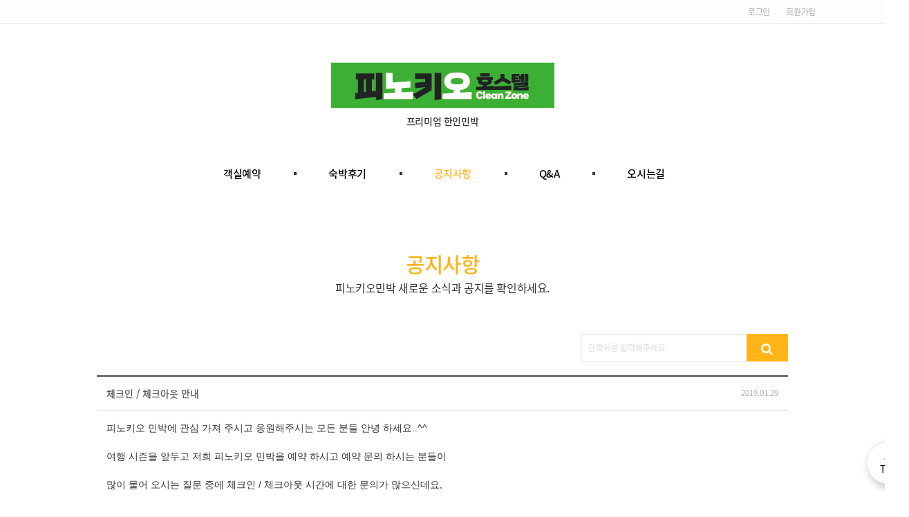

--- FILE ---
content_type: text/html; Charset=utf-8
request_url: http://www.pinocchiohostel.com/board/notice/view/?c=12
body_size: 18847
content:
<!DOCTYPE HTML>
<html lang="ko">
<head>
<meta charset="UTF-8"/>
<meta http-equiv="X-UA-Compatible" content="IE=edge,chrome=1"/>
<meta name="viewport" content="width=device-width, user-scalable=no, initial-scale=1, maximum-scale=1"/>
<meta name="apple-mobile-web-app-capable" content="yes"/>
<meta name="robots" content="ALL"/>
<title>피노키오민박 - 공지사항 상세확인</title>
<link rel="shortcut icon" href="/global/lib/images/minhost_logo.png"/>
<link rel="apple-touch-icon" href="/global/libs/images/minhost_logo.png"/>
<link href="/global/lib/css/leezeno.com.global.css" rel="stylesheet"/>
<link href="/global/lib/css/font-awesome/font-awesome.min.css?v=4.7.0" rel="stylesheet"/>
<link href="/global/lib/css/jquery-ui.custom.css?v=1.12.1" rel="stylesheet"/>
<link href="/global/lib/css/jquery.fancybox.css?v=2.1.5" rel="stylesheet"/>
<link href="/common/css/leezeno.com.css" rel="stylesheet"/>
<!--[if lt IE 9]><script src="https://oss.maxcdn.com/libs/html5shiv/3.7.0/html5shiv.js"></script><![endif]-->
<!--[if IE]><script type="text/javascript">var console = { log: function(){} };</script><![endif]-->
<script src="/global/lib/js/jquery-1.11.2.min.js"></script>
<script src="/global/lib/js/leezeno.com.global.js"></script>
<script src="/common/js/leezeno.com.site.js"></script>
</head>

<body>
<aside class="top_aside">
	<div class="top_aside_wrap">
		<button type="button" onclick="fnc_login();">로그인</button>
		<button type="button" onclick="fnc_join();">회원가입</button>
	</div>
</aside>
<header id="header">
	<div class="header_wrap">
		<h1><a href="/"><img src="/data/site/logo/logo_pinoroma.jpg" alt="피노키오민박"/><span>프리미엄 한인민박</span></a></h1>
		<nav class="header_nav">
			<em><i class="fa fa-fw fa-bars"></i></em>
			<ul class="header_nav_list naranja">
				<li>
					<a href="/product/">객실예약</a>
					<ul>
						<li><a href="/product/view/?c=3">안전한 여자 도미토리</a></li>
						<li><a href="/product/view/?c=4">남자 도미토리</a></li>
						<li><a href="/product/view/?c=5">숙면을 위한싱글룸</a></li>
						<li><a href="/product/view/?c=6">편안한 커플룸</a></li>
						<li><a href="/product/view/?c=7">딱! 좋은 3인실룸</a></li>
						<li><a href="/product/view/?c=8">4인실 룸</a></li>
					</ul>
				</li>
				<li><a href="/board/review/">숙박후기</a></li>
				<li class="active"><a href="/board/notice/">공지사항</a></li>
				<li><a href="/board/qna/">Q&amp;A</a></li>
				<li><a href="/contact/locate/">오시는길</a></li>
			</ul>
		</nav>
	</div>
</header>
<hr class="clear_fix hidden_box"/>
<section>
	<header class="sub_header naranja">
		<h3>공지사항</h3>
		<p>피노키오민박 새로운 소식과 공지를 확인하세요.</p>
	</header>
</section>
<section class="contents_sec">
	<article class="inner_article">
		<aside class="board_sch_aside naranja">
			<form name="frmSch" method="get" action="/board/notice/">
				<fieldset>
					<legend class="hidden_box">공지사항 검색</legend>
					<input type="search" name="w" id="w" value="" placeholder="검색어를 입력해주세요."/><button type="submit"><i class="fa fa-fw fa-search"></i><span class="hidden_box">검색</span></button>
				</fieldset>
			</form>
		</aside>
		<div class="board_view_wrap">
			<dl class="board_view_list">
				<dt class="title"><span><strong class="f_l">체크인 / 체크아웃 안내</strong> <em class="f_r">2019.01.29</em></span></dt>
				<dd><span style="color: rgb(51, 51, 51); text-transform: none; text-indent: 0px; letter-spacing: normal; font-family: 나눔고딕, NanumGothic, &quot;맑은 고딕&quot;, &quot;Malgun Gothic&quot;, 돋움, dotum, &quot;Georgia Pro&quot;, Arial; font-size: 14px; font-style: normal; font-weight: 400; word-spacing: 0px; float: none; display: inline !important; white-space: normal; orphans: 2; widows: 2; background-color: rgb(255, 255, 255); font-variant-ligatures: normal; font-variant-caps: normal; -webkit-text-stroke-width: 0px; text-decoration-style: initial; text-decoration-color: initial;">피노키오 민박에 관심 가져 주시고 응원해주시는 모든 분들 안녕 하세요..^^</span><br style="color: rgb(51, 51, 51); text-transform: none; text-indent: 0px; letter-spacing: normal; font-family: 나눔고딕, NanumGothic, &quot;맑은 고딕&quot;, &quot;Malgun Gothic&quot;, 돋움, dotum, &quot;Georgia Pro&quot;, Arial; font-size: 14px; font-style: normal; font-weight: 400; word-spacing: 0px; white-space: normal; box-sizing: border-box; orphans: 2; widows: 2; background-color: rgb(255, 255, 255); font-variant-ligatures: normal; font-variant-caps: normal; -webkit-text-stroke-width: 0px; text-decoration-style: initial; text-decoration-color: initial; text-size-adjust: none;" />
<br style="color: rgb(51, 51, 51); text-transform: none; text-indent: 0px; letter-spacing: normal; font-family: 나눔고딕, NanumGothic, &quot;맑은 고딕&quot;, &quot;Malgun Gothic&quot;, 돋움, dotum, &quot;Georgia Pro&quot;, Arial; font-size: 14px; font-style: normal; font-weight: 400; word-spacing: 0px; white-space: normal; box-sizing: border-box; orphans: 2; widows: 2; background-color: rgb(255, 255, 255); font-variant-ligatures: normal; font-variant-caps: normal; -webkit-text-stroke-width: 0px; text-decoration-style: initial; text-decoration-color: initial; text-size-adjust: none;" />
<span style="color: rgb(51, 51, 51); text-transform: none; text-indent: 0px; letter-spacing: normal; font-family: 나눔고딕, NanumGothic, &quot;맑은 고딕&quot;, &quot;Malgun Gothic&quot;, 돋움, dotum, &quot;Georgia Pro&quot;, Arial; font-size: 14px; font-style: normal; font-weight: 400; word-spacing: 0px; float: none; display: inline !important; white-space: normal; orphans: 2; widows: 2; background-color: rgb(255, 255, 255); font-variant-ligatures: normal; font-variant-caps: normal; -webkit-text-stroke-width: 0px; text-decoration-style: initial; text-decoration-color: initial;">여행 시즌을 앞두고&nbsp;저희 피노키오 민박을 예약 하시고 예약 문의 하시는 분들이<span>&nbsp;</span></span><br style="color: rgb(51, 51, 51); text-transform: none; text-indent: 0px; letter-spacing: normal; font-family: 나눔고딕, NanumGothic, &quot;맑은 고딕&quot;, &quot;Malgun Gothic&quot;, 돋움, dotum, &quot;Georgia Pro&quot;, Arial; font-size: 14px; font-style: normal; font-weight: 400; word-spacing: 0px; white-space: normal; box-sizing: border-box; orphans: 2; widows: 2; background-color: rgb(255, 255, 255); font-variant-ligatures: normal; font-variant-caps: normal; -webkit-text-stroke-width: 0px; text-decoration-style: initial; text-decoration-color: initial; text-size-adjust: none;" />
<br style="color: rgb(51, 51, 51); text-transform: none; text-indent: 0px; letter-spacing: normal; font-family: 나눔고딕, NanumGothic, &quot;맑은 고딕&quot;, &quot;Malgun Gothic&quot;, 돋움, dotum, &quot;Georgia Pro&quot;, Arial; font-size: 14px; font-style: normal; font-weight: 400; word-spacing: 0px; white-space: normal; box-sizing: border-box; orphans: 2; widows: 2; background-color: rgb(255, 255, 255); font-variant-ligatures: normal; font-variant-caps: normal; -webkit-text-stroke-width: 0px; text-decoration-style: initial; text-decoration-color: initial; text-size-adjust: none;" />
<span style="color: rgb(51, 51, 51); text-transform: none; text-indent: 0px; letter-spacing: normal; font-family: 나눔고딕, NanumGothic, &quot;맑은 고딕&quot;, &quot;Malgun Gothic&quot;, 돋움, dotum, &quot;Georgia Pro&quot;, Arial; font-size: 14px; font-style: normal; font-weight: 400; word-spacing: 0px; float: none; display: inline !important; white-space: normal; orphans: 2; widows: 2; background-color: rgb(255, 255, 255); font-variant-ligatures: normal; font-variant-caps: normal; -webkit-text-stroke-width: 0px; text-decoration-style: initial; text-decoration-color: initial;">많이 물어 오시는 질문 중에&nbsp;체크인 / 체크아웃 시간에 대한 문의가 많으신데요,<span>&nbsp;</span></span><br style="color: rgb(51, 51, 51); text-transform: none; text-indent: 0px; letter-spacing: normal; font-family: 나눔고딕, NanumGothic, &quot;맑은 고딕&quot;, &quot;Malgun Gothic&quot;, 돋움, dotum, &quot;Georgia Pro&quot;, Arial; font-size: 14px; font-style: normal; font-weight: 400; word-spacing: 0px; white-space: normal; box-sizing: border-box; orphans: 2; widows: 2; background-color: rgb(255, 255, 255); font-variant-ligatures: normal; font-variant-caps: normal; -webkit-text-stroke-width: 0px; text-decoration-style: initial; text-decoration-color: initial; text-size-adjust: none;" />
<br style="color: rgb(51, 51, 51); text-transform: none; text-indent: 0px; letter-spacing: normal; font-family: 나눔고딕, NanumGothic, &quot;맑은 고딕&quot;, &quot;Malgun Gothic&quot;, 돋움, dotum, &quot;Georgia Pro&quot;, Arial; font-size: 14px; font-style: normal; font-weight: 400; word-spacing: 0px; white-space: normal; box-sizing: border-box; orphans: 2; widows: 2; background-color: rgb(255, 255, 255); font-variant-ligatures: normal; font-variant-caps: normal; -webkit-text-stroke-width: 0px; text-decoration-style: initial; text-decoration-color: initial; text-size-adjust: none;" />
<span style="color: rgb(51, 51, 51); text-transform: none; text-indent: 0px; letter-spacing: normal; font-family: 나눔고딕, NanumGothic, &quot;맑은 고딕&quot;, &quot;Malgun Gothic&quot;, 돋움, dotum, &quot;Georgia Pro&quot;, Arial; font-size: 14px; font-style: normal; font-weight: 400; word-spacing: 0px; float: none; display: inline !important; white-space: normal; orphans: 2; widows: 2; background-color: rgb(255, 255, 255); font-variant-ligatures: normal; font-variant-caps: normal; -webkit-text-stroke-width: 0px; text-decoration-style: initial; text-decoration-color: initial;">체크인은 오후 3시 부터 밤 11시까지 체크인 가능하시구요. </span><span style="color: rgb(51, 51, 51); text-transform: none; text-indent: 0px; letter-spacing: normal; font-family: 나눔고딕, NanumGothic, &quot;맑은 고딕&quot;, &quot;Malgun Gothic&quot;, 돋움, dotum, &quot;Georgia Pro&quot;, Arial; font-size: 14px; font-style: normal; font-weight: 400; word-spacing: 0px; float: none; display: inline !important; white-space: normal; orphans: 2; widows: 2; background-color: rgb(255, 255, 255); font-variant-ligatures: normal; font-variant-caps: normal; -webkit-text-stroke-width: 0px; text-decoration-style: initial; text-decoration-color: initial;">오전 11시에 체크 아웃 해주시면 됩니다.<br />
<br />
여행자 분들의 청결을 위한 청소시간 때문에 </span><span style="color: rgb(51, 51, 51); text-transform: none; text-indent: 0px; letter-spacing: normal; font-family: 나눔고딕, NanumGothic, &quot;맑은 고딕&quot;, &quot;Malgun Gothic&quot;, 돋움, dotum, &quot;Georgia Pro&quot;, Arial; font-size: 14px; font-style: normal; font-weight: 400; word-spacing: 0px; float: none; display: inline !important; white-space: normal; orphans: 2; widows: 2; background-color: rgb(255, 255, 255); font-variant-ligatures: normal; font-variant-caps: normal; -webkit-text-stroke-width: 0px; text-decoration-style: initial; text-decoration-color: initial;">시간을 정해서 운영 하는 만큼 여러분들의 이해와 협조 부탁 드립니다.<span>&nbsp;</span></span><br style="color: rgb(51, 51, 51); text-transform: none; text-indent: 0px; letter-spacing: normal; font-family: 나눔고딕, NanumGothic, &quot;맑은 고딕&quot;, &quot;Malgun Gothic&quot;, 돋움, dotum, &quot;Georgia Pro&quot;, Arial; font-size: 14px; font-style: normal; font-weight: 400; word-spacing: 0px; white-space: normal; box-sizing: border-box; orphans: 2; widows: 2; background-color: rgb(255, 255, 255); font-variant-ligatures: normal; font-variant-caps: normal; -webkit-text-stroke-width: 0px; text-decoration-style: initial; text-decoration-color: initial; text-size-adjust: none;" />
<br />
<br style="color: rgb(51, 51, 51); text-transform: none; text-indent: 0px; letter-spacing: normal; font-family: 나눔고딕, NanumGothic, &quot;맑은 고딕&quot;, &quot;Malgun Gothic&quot;, 돋움, dotum, &quot;Georgia Pro&quot;, Arial; font-size: 14px; font-style: normal; font-weight: 400; word-spacing: 0px; white-space: normal; box-sizing: border-box; orphans: 2; widows: 2; background-color: rgb(255, 255, 255); font-variant-ligatures: normal; font-variant-caps: normal; -webkit-text-stroke-width: 0px; text-decoration-style: initial; text-decoration-color: initial; text-size-adjust: none;" />
<span style="color: rgb(51, 51, 51); text-transform: none; text-indent: 0px; letter-spacing: normal; font-family: 나눔고딕, NanumGothic, &quot;맑은 고딕&quot;, &quot;Malgun Gothic&quot;, 돋움, dotum, &quot;Georgia Pro&quot;, Arial; font-size: 14px; font-style: normal; font-weight: 400; word-spacing: 0px; float: none; display: inline !important; white-space: normal; orphans: 2; widows: 2; background-color: rgb(255, 255, 255); font-variant-ligatures: normal; font-variant-caps: normal; -webkit-text-stroke-width: 0px; text-decoration-style: initial; text-decoration-color: initial;">여행자 분들의 짐은 저희 피노키오 민박 집에서 보관이 가능 합니다.&nbsp;</span><br style="color: rgb(51, 51, 51); text-transform: none; text-indent: 0px; letter-spacing: normal; font-family: 나눔고딕, NanumGothic, &quot;맑은 고딕&quot;, &quot;Malgun Gothic&quot;, 돋움, dotum, &quot;Georgia Pro&quot;, Arial; font-size: 14px; font-style: normal; font-weight: 400; word-spacing: 0px; white-space: normal; box-sizing: border-box; orphans: 2; widows: 2; background-color: rgb(255, 255, 255); font-variant-ligatures: normal; font-variant-caps: normal; -webkit-text-stroke-width: 0px; text-decoration-style: initial; text-decoration-color: initial; text-size-adjust: none;" />
<br style="color: rgb(51, 51, 51); text-transform: none; text-indent: 0px; letter-spacing: normal; font-family: 나눔고딕, NanumGothic, &quot;맑은 고딕&quot;, &quot;Malgun Gothic&quot;, 돋움, dotum, &quot;Georgia Pro&quot;, Arial; font-size: 14px; font-style: normal; font-weight: 400; word-spacing: 0px; white-space: normal; box-sizing: border-box; orphans: 2; widows: 2; background-color: rgb(255, 255, 255); font-variant-ligatures: normal; font-variant-caps: normal; -webkit-text-stroke-width: 0px; text-decoration-style: initial; text-decoration-color: initial; text-size-adjust: none;" />
<span style="color: rgb(51, 51, 51); text-transform: none; text-indent: 0px; letter-spacing: normal; font-family: 나눔고딕, NanumGothic, &quot;맑은 고딕&quot;, &quot;Malgun Gothic&quot;, 돋움, dotum, &quot;Georgia Pro&quot;, Arial; font-size: 14px; font-style: normal; font-weight: 400; word-spacing: 0px; float: none; display: inline !important; white-space: normal; orphans: 2; widows: 2; background-color: rgb(255, 255, 255); font-variant-ligatures: normal; font-variant-caps: normal; -webkit-text-stroke-width: 0px; text-decoration-style: initial; text-decoration-color: initial;">일정 상 짐 보관이 필요하신 분은 말씀 하여 주시면 따로이 정리해서 보관 해드립니다.&nbsp;</span><br style="color: rgb(51, 51, 51); text-transform: none; text-indent: 0px; letter-spacing: normal; font-family: 나눔고딕, NanumGothic, &quot;맑은 고딕&quot;, &quot;Malgun Gothic&quot;, 돋움, dotum, &quot;Georgia Pro&quot;, Arial; font-size: 14px; font-style: normal; font-weight: 400; word-spacing: 0px; white-space: normal; box-sizing: border-box; orphans: 2; widows: 2; background-color: rgb(255, 255, 255); font-variant-ligatures: normal; font-variant-caps: normal; -webkit-text-stroke-width: 0px; text-decoration-style: initial; text-decoration-color: initial; text-size-adjust: none;" />
<br style="color: rgb(51, 51, 51); text-transform: none; text-indent: 0px; letter-spacing: normal; font-family: 나눔고딕, NanumGothic, &quot;맑은 고딕&quot;, &quot;Malgun Gothic&quot;, 돋움, dotum, &quot;Georgia Pro&quot;, Arial; font-size: 14px; font-style: normal; font-weight: 400; word-spacing: 0px; white-space: normal; box-sizing: border-box; orphans: 2; widows: 2; background-color: rgb(255, 255, 255); font-variant-ligatures: normal; font-variant-caps: normal; -webkit-text-stroke-width: 0px; text-decoration-style: initial; text-decoration-color: initial; text-size-adjust: none;" />
<span style="color: rgb(51, 51, 51); text-transform: none; text-indent: 0px; letter-spacing: normal; font-family: 나눔고딕, NanumGothic, &quot;맑은 고딕&quot;, &quot;Malgun Gothic&quot;, 돋움, dotum, &quot;Georgia Pro&quot;, Arial; font-size: 14px; font-style: normal; font-weight: 400; word-spacing: 0px; float: none; display: inline !important; white-space: normal; orphans: 2; widows: 2; background-color: rgb(255, 255, 255); font-variant-ligatures: normal; font-variant-caps: normal; -webkit-text-stroke-width: 0px; text-decoration-style: initial; text-decoration-color: initial;">&nbsp;<br />
<br />
앞으로도 많은 관심과 애정 부탁 드립니다..^^</span></dd>
			</dl>
			<aside class="btn_board_aside">
				<a href="/board/notice/?p=1&w=" class="btns naranja">목록으로</a>
			</aside>
		</div>
	</article>
</section>
<aside class="gotop_aside">
	<a href="#header"><span>TOP</span></a>
</aside>
<footer id="footer">
	<div class="footer_wrap naranja">
		<div class="footer_terms">
			<a href="/terms/util/">이용약관</a>
			<a href="/terms/private/">개인정보취급방침</a>
			<a href="/terms/nomail/">이메일 수집거부</a>
		</div>
		<div class="footer_line">
			<address><i class="fa fa-fw fa-building-o"></i> Via Urbano Rattazzi 2f 00185 Roma RM, 이탈리아</address>
			<p><i class="fa fa-fw fa-mobile" style="font-size:1.5em;"></i> +39.334.389.2099</p>
			<p><i class="fa fa-fw fa-phone"></i> 070.7119.1177</p>
			<p><i class="fa fa-fw fa-address-book-o"></i> 입금 계좌정보 - 신한은행 : 110 375 027840 (조은영)</p>
			<p><i class="fa fa-fw fa-envelope-o"></i> <a href="mailto:ndnjaden@gmail.com">ndnjaden@gmail.com</a></p>
		</div>
		<div class="footer_line">
			<p><i class="fa fa-fw fa-comment-o"></i> KakaoTalk 로마 - yesroma&nbsp;</p>
			<p>Check in - pm 15:00&nbsp;(짐은 체크인 전에 미리 맡기실 수 있습니다.)</p>
			<p>Check out - am 11:00&nbsp;(체크아웃 후 저녁 6시까지 짐 보관 가능합니다.)</p>
		</div>
		<p class="copy">Copyright &copy; <strong>피노키오 호스텔</strong>. All rights reserved.</p>
	</div>
</footer>
<script src="/global/lib/js/jquery-ui.custom.min.js?v=1.12.1"></script>
<script src="/global/lib/js/jquery.fancybox.js"></script>
</body>
</html>

--- FILE ---
content_type: text/css
request_url: http://www.pinocchiohostel.com/global/lib/css/leezeno.com.global.css
body_size: 16146
content:
@charset "utf-8";
@font-face {
  font-family: 'Noto Sans KR';
  font-style: normal;
  font-weight: 100;
  src: url(//fonts.gstatic.com/ea/notosanskr/v2/NotoSansKR-Thin.woff2) format('woff2'),
       url(//fonts.gstatic.com/ea/notosanskr/v2/NotoSansKR-Thin.woff) format('woff'),
       url(//fonts.gstatic.com/ea/notosanskr/v2/NotoSansKR-Thin.otf) format('opentype');
}
@font-face {
  font-family: 'Noto Sans KR';
  font-style: normal;
  font-weight: 300;
  src: url(//fonts.gstatic.com/ea/notosanskr/v2/NotoSansKR-Light.woff2) format('woff2'),
       url(//fonts.gstatic.com/ea/notosanskr/v2/NotoSansKR-Light.woff) format('woff'),
       url(//fonts.gstatic.com/ea/notosanskr/v2/NotoSansKR-Light.otf) format('opentype');
}
@font-face {
   font-family: 'Noto Sans KR';
   font-style: normal;
   font-weight: 400;
   src: url(//fonts.gstatic.com/ea/notosanskr/v2/NotoSansKR-Regular.woff2) format('woff2'),
        url(//fonts.gstatic.com/ea/notosanskr/v2/NotoSansKR-Regular.woff) format('woff'),
        url(//fonts.gstatic.com/ea/notosanskr/v2/NotoSansKR-Regular.otf) format('opentype');
 }
@font-face {
   font-family: 'Noto Sans KR';
   font-style: normal;
   font-weight: 500;
   src: url(//fonts.gstatic.com/ea/notosanskr/v2/NotoSansKR-Medium.woff2) format('woff2'),
        url(//fonts.gstatic.com/ea/notosanskr/v2/NotoSansKR-Medium.woff) format('woff'),
        url(//fonts.gstatic.com/ea/notosanskr/v2/NotoSansKR-Medium.otf) format('opentype');
 }
@font-face {
   font-family: 'Noto Sans KR';
   font-style: normal;
   font-weight: 700;
   src: url(//fonts.gstatic.com/ea/notosanskr/v2/NotoSansKR-Bold.woff2) format('woff2'),
        url(//fonts.gstatic.com/ea/notosanskr/v2/NotoSansKR-Bold.woff) format('woff'),
        url(//fonts.gstatic.com/ea/notosanskr/v2/NotoSansKR-Bold.otf) format('opentype');
 }
@font-face {
   font-family: 'Noto Sans KR';
   font-style: normal;
   font-weight: 900;
   src: url(//fonts.gstatic.com/ea/notosanskr/v2/NotoSansKR-Black.woff2) format('woff2'),
        url(//fonts.gstatic.com/ea/notosanskr/v2/NotoSansKR-Black.woff) format('woff'),
        url(//fonts.gstatic.com/ea/notosanskr/v2/NotoSansKR-Black.otf) format('opentype');
 }
/*@import url("//fonts.googleapis.com/earlyaccess/notosanskr.css?100,300,400,500,700,900");*/

html,body,div,span,object,iframe,h1,h2,h3,h4,h5,h6,p,
blockquote,pre,abbr,address,cite,code,del,dfn,em,img,
ins,kbd,q,samp,small,strong,sub,sup,var,b,i,dl,dt,dd,ol,ul,li,
fieldset,form,label,legend,table,caption,tbody,tfoot,thead,tr,th,td,
article,aside,canvas,details,figcaption,figure,footer,header,hgroup,
menu,nav,section,summary,time,mark,audio,video{padding:0;margin:0;}

html{-webkit-text-size-adjust:none;}
body{color:#555;font-size:12px;font-family:'Open Sans','Noto Sans KR',sans-serif;background:#fff;}
li{list-style-type:none;}
img,fieldset,iframe{border:0;}
li img,dd img{vertical-align:top;}
hr{}
h1,h2,h3,h4,h5,h6{font-size:100%;font-weight:500;}
address{font-style:normal;}
b,strong{font-weight:500;}
table,th,td{border:none;border-collapse:collapse;border-spacing:0;}
th{font-weight:500;}
caption{position:relative;width:0;height:0;line-height:0;font-size:0;overflow:hidden;visibility:hidden;}
a{text-decoration:none;transition: 0.2s ease-out;-moz-transition: 0.2s ease-out;-webkit-transition: 0.2s ease-out;}
a:hover{}
input{font-size:12px;font-family:'Open Sans','Noto Sans KR',sans-serif;vertical-align:middle;}
	input[type="radio"],
	input[type="checkbox"]{}
		input[type="radio"].big,
		input[type="checkbox"].big{width:20px;height:20px;}
	input[type="text"],
	input[type="tel"],
	input[type="password"],
	input[type="search"],
	input[type="number"],
	input[type="email"],
	input[type="url"],
	input[type="file"],
	input[type="datetime-local"],
	input[type="date"],
	input[type="time"]{height:24px;padding:0 5px;border:1px solid #dbdbdb;-webkit-box-sizing:border-box;-moz-box-sizing:border-box;box-sizing:border-box;-webkit-border-radius:0;-moz-border-radius:0;border-radius:0;-webkit-appearance:none;}
		input[type="file"],
		input[type="datetime-local"],
		input[type="date"],
		input[type="time"]{padding:0;}
		input[type="checkbox"]{-webkit-border-radius:0;-moz-border-radius:0;border-radius:0;}
			body.mobile input[type="number"]{-webkit-appearance:initial;}
	input[type="datetime-local"],
	input[type="date"],
	input[type="time"]{user-select:none;-ms-user-select:none;-moz-user-select:none;-khtml-user-select:none;-webkit-user-select:none;}
		input::-webkit-inner-spin-button{display:none;}
		input[type="datetime-local"]::-webkit-inner-spin-button,
		input[type="datetime-local"]::-webkit-calendar-picker-indicator,
		input[type="date"]::-webkit-inner-spin-button,
		input[type="date"]::-webkit-calendar-picker-indicator{display:none;-webkit-appearance:none;}

select{height:24px;font-size:12px;font-family:'Open Sans','Noto Sans KR',sans-serif;vertical-align:middle;border:1px solid #dbdbdb;outline:0;}
button{font-size:12px;font-family:'Open Sans','Noto Sans KR',sans-serif;border:none;outline:0;cursor:pointer;}
button:hover{transition:0.2s ease-out;-moz-transition:0.2s ease-out;-webkit-transition:0.2s ease-out;}
textarea{font-size:12px;font-family:'Open Sans','Noto Sans KR',sans-serif;border:1px solid #dbdbdb;outline:0;-webkit-appearance:none;}
	textarea.input_sch{width:100%;max-height:540px;line-height:1.6em;margin-top:60px;}
	textarea.input_schedule{width:100%;line-height:1.6em;margin-top:34px;height:405px;}
select,textarea{-webkit-box-sizing:border-box;-moz-box-sizing:border-box;box-sizing:border-box;-webkit-border-radius:0;-moz-border-radius:0;border-radius:0;}

textarea[required]:invalid,
select[required]:invalid,
input[required]:invalid{border:1px solid #9cc;}
textarea[required],
select[required],
input[required]{background:url('/global/lib/images/bl_input_must_arrow.gif') left top no-repeat #fff;}
textarea:focus,
select:focus,
input:focus{background-color:#fafafa;}
textarea[readonly],
select[readonly],
input[readonly]{background-color: rgba(248, 218, 218, .4);}
textarea[disabled],
select[disabled],
input[disabled]{background-color: rgba(218, 218, 248, .4);}
	textarea.req,
	select.req,
	input.req{border:1px solid #f00;}
	input.isdate{width:80px;text-align:center;}
	input.istime{width:45px;text-align:center;}
:-ms-input-placeholder{color:#ddd;font-size:12px;}
::-moz-placeholder{color:#ddd;font-size:12px;}
:-moz-placeholder{color:#ddd;font-size:12px;}
::-webkit-input-placeholder{color:#ddd;font-size:12px;}
:-ms-input-placeholder{color:#ddd;font-size:12px;}
::-ms-input-placeholder{color:#ddd;font-size:12px;}
label strong{color:#e6674a;font-weight:400;}

.clear_fix{clear:both;}
.hidden_box{position:absolute;width:0;height:0;overflow:hidden;font-size:0;line-height:0;visibility:hidden;border:none;}
.tof{text-overflow:ellipsis !important;white-space:nowrap !important;word-break:normal !important;overflow:hidden !important;}

/* float */
.f_l{float:left !important;}.f_r{float:right !important;}

/* padding */
.p0{padding:0 !important;}.p5{padding:5px !important;}.p10{padding:10px !important;}.p15{padding:15px !important;}
.pt0{padding-top:0 !important;}.pt5{padding-top:5px !important;}.pt10{padding-top:10px !important;}.pt15{padding-top:15px !important;}.pt20{padding-top:20px !important;}.pt25{padding-top:25px !important;}.pt30{padding-top:30px !important;}.pt35{padding-top:35px !important;}.pt40{padding-top:40px !important;}.pt45{padding-top:45px !important;}.pt50{padding-top:50px !important;}.pt55{padding-top:55px !important;}.pt60{padding-top:60px !important;}.pt65{padding-top:65px !important;}.pt70{padding-top:70px !important;}.pt75{padding-top:75px !important;}.pt80{padding-top:80px !important;}.pt85{padding-top:85px !important;}.pt90{padding-top:90px !important;}.pt95{padding-top:95px !important;}.pt100{padding-top:100px !important;}
.pl0{padding-left:0 !important;}.pl5{padding-left:5px !important;}.pl10{padding-left:10px !important;}.pl15{padding-left:15px !important;}.pl20{padding-left:20px !important;}.pl25{padding-left:25px !important;}.pl30{padding-left:30px !important;}.pl35{padding-left:35px !important;}.pl40{padding-left:40px !important;}.pl45{padding-left:45px !important;}.pl50{padding-left:50px !important;}.pl55{padding-left:55px !important;}.pl60{padding-left:60px !important;}.pl65{padding-left:65px !important;}.pl70{padding-left:70px !important;}.pl75{padding-left:75px !important;}.pl80{padding-left:80px !important;}.pl85{padding-left:85px !important;}.pl90{padding-left:90px !important;}.pl95{padding-left:95px !important;}.pl100{padding-left:100px !important;}
.pr0{padding-right:0 !important;}.pr5{padding-right:5px !important;}.pr10{padding-right:10px !important;}.pr15{padding-right:15px !important;}.pr20{padding-right:20px !important;}.pr25{padding-right:25px !important;}.pr30{padding-right:30px !important;}.pr35{padding-right:35px !important;}.pr40{padding-right:40px !important;}.pr45{padding-right:45px !important;}.pr50{padding-right:50px !important;}.pr55{padding-right:55px !important;}.pr60{padding-right:60px !important;}.pr65{padding-right:65px !important;}.pr70{padding-right:70px !important;}.pr75{padding-right:75px !important;}.pr80{padding-right:80px !important;}.pr85{padding-right:85px !important;}.pr90{padding-right:90px !important;}.pr95{padding-right:95px !important;}.pr100{padding-right:100px !important;}
.pb0{padding-bottom:0 !important;}.pb5{padding-bottom:5px !important;}.pb10{padding-bottom:10px !important;}.pb15{padding-bottom:15px !important;}.pb20{padding-bottom:20px !important;}.pb25{padding-bottom:25px !important;}.pb30{padding-bottom:30px !important;}.pb35{padding-bottom:35px !important;}.pb40{padding-bottom:40px !important;}.pb45{padding-bottom:45px !important;}.pb50{padding-bottom:50px !important;}.pb55{padding-bottom:55px !important;}.pb60{padding-bottom:60px !important;}.pb65{padding-bottom:65px !important;}.pb70{padding-bottom:70px !important;}.pb75{padding-bottom:75px !important;}.pb80{padding-bottom:80px !important;}.pb85{padding-bottom:85px !important;}.pb90{padding-bottom:90px !important;}.pb95{padding-bottom:95px !important;}.pb100{padding-bottom:100px !important;}
.plr0{padding-left:0 !important;padding-right:0 !important;}.plr5{padding-left:5px !important;padding-right:5px !important;}.plr10{padding-left:10px !important;padding-right:10px !important;}.plr15{padding-left:15px !important;padding-right:15px !important;}

/* margin */
.m0{margin:0 !important;}.m5{margin:5px !important;}.m10{margin:10px !important;}
.mt0{margin-top:0 !important;}.mt5{margin-top:5px !important;}.mt10{margin-top:10px !important;}.mt15{margin-top:15px !important;}.mt20{margin-top:20px !important;}.mt25{margin-top:25px !important;}.mt30{margin-top:30px !important;}.mt35{margin-top:35px !important;}.mt40{margin-top:40px !important;}.mt45{margin-top:45px !important;}.mt50{margin-top:50px !important;}.mt55{margin-top:55px !important;}.mt60{margin-top:60px !important;}.mt65{margin-top:65px !important;}.mt70{margin-top:70px !important;}.mt75{margin-top:75px !important;}.mt80{margin-top:80px !important;}.mt85{margin-top:85px !important;}.mt90{margin-top:90px !important;}.mt95{margin-top:95px !important;}.mt100{margin-top:100px !important;}
.ml0{margin-left:0 !important;}.ml5{margin-left:5px !important;}.ml10{margin-left:10px !important;}.ml15{margin-left:15px !important;}.ml20{margin-left:20px !important;}.ml25{margin-left:25px !important;}.ml30{margin-left:30px !important;}.ml35{margin-left:35px !important;}.ml40{margin-left:40px !important;}.ml45{margin-left:45px !important;}.ml50{margin-left:50px !important;}.ml55{margin-left:55px !important;}.ml60{margin-left:60px !important;}.ml65{margin-left:65px !important;}.ml70{margin-left:70px !important;}.ml75{margin-left:75px !important;}.ml80{margin-left:80px !important;}.ml85{margin-left:85px !important;}.ml90{margin-left:90px !important;}.ml95{margin-left:95px !important;}.ml100{margin-left:100px !important;}
.mr0{margin-right:0 !important;}.mr5{margin-right:5px !important;}.mr10{margin-right:10px !important;}.mr15{margin-right:15px !important;}.mr20{margin-right:20px !important;}.mr25{margin-right:25px !important;}.mr30{margin-right:30px !important;}.mr35{margin-right:35px !important;}.mr40{margin-right:40px !important;}.mr45{margin-right:45px !important;}.mr50{margin-right:50px !important;}.mr55{margin-right:55px !important;}.mr60{margin-right:60px !important;}.mr65{margin-right:65px !important;}.mr70{margin-right:70px !important;}.mr75{margin-right:75px !important;}.mr80{margin-right:80px !important;}.mr85{margin-right:85px !important;}.mr90{margin-right:90px !important;}.mr95{margin-right:95px !important;}.mr100{margin-right:100px !important;}
.mb0{margin-bottom:0 !important;}.mb5{margin-bottom:5px !important;}.mb10{margin-bottom:10px !important;}.mb15{margin-bottom:15px !important;}.mb20{margin-bottom:20px !important;}.mb25{margin-bottom:25px !important;}.mb30{margin-bottom:30px !important;}.mb35{margin-bottom:35px !important;}.mb40{margin-bottom:40px !important;}.mb45{margin-bottom:45px !important;}.mb50{margin-bottom:50px !important;}.mb55{margin-bottom:55px !important;}.mb60{margin-bottom:60px !important;}.mb65{margin-bottom:65px !important;}.mb70{margin-bottom:70px !important;}.mb75{margin-bottom:75px !important;}.mb80{margin-bottom:80px !important;}.mb85{margin-bottom:85px !important;}.mb90{margin-bottom:90px !important;}.mb95{margin-bottom:95px !important;}.mb100{margin-bottom:100px !important;}

/* font-size */
.fs8{font-size:8px !important;}.fs9{font-size:9px !important;}.fs10{font-size:10px !important;}.fs10{font-size:10px !important;}.fs11{font-size:11px !important;}.fs12{font-size:12px !important;}.fs13{font-size:13px !important;}.fs14{font-size:14px !important;}.fs15{font-size:15px !important;}.fs16{font-size:16px !important;}.fs18{font-size:18px !important;}.fs20{font-size:20px !important;}.fs24{font-size:24px !important;}.fs28{font-size:28px !important;}.fs32{font-size:32px !important;}

/* width */
.w100p{width:100% !important;}.w75p{width:75% !important;}.w50p{width:50% !important;}.w33p{width:33.3% !important;}.w25p{width:25% !important;}
.inherit{width:inherit !important;}
.lh24{display:inline-block;line-height:24px;}

/* font-color */
.fcRed{color:#f00 !important;}.fcD13510{color:#d13510 !important;}.fcOrange{color:#f60 !important;} /* 붉은 */
.fc000{color:#000 !important;}.fc333{color:#333 !important;}.fc666{color:#666 !important;}.fcACACAC{color:#acacac !important;}.fcCCC{color:#ccc !important;} /* 회색 */
.fc06F{color:#06F !important;} /* 퍼렁 */
.fc060{color:#060 !important;}.fc0A0{color:#0A0 !important;}.fcVerde{color:#5cb85c !important;} /* 녹녹 */
.fcFF6{color:#ff6 !important;} /* 노랭이 */

/* font-weight */
.fw100{font-weight:100 !important;}.fw300{font-weight:300 !important;}.fw400{font-weight:400 !important;}.fw500{font-weight:500 !important;}.fw700{font-weight:700 !important;}.fw900{font-weight:900 !important;}
.ttu{text-transform:uppercase !important;}

/* align */
.a_l{text-align:left !important;}.a_c{text-align:center !important;}.a_r{text-align:right !important;}
.v_a_t{vertical-align:top !important;}.v_a_m{vertical-align:middle !important;}.v_a_b{vertical-align:bottom !important;}

/* border */
.bt0{border-top:0 !important;}.bl0{border-left:0 !important;}.br0{border-right:0 !important;}.bb0{border-bottom:0 !important;}.b0{border:0 !important;}
.bl1{border-left:1px solid #ddd;}
.boxsize{-webkit-box-sizing:border-box;-moz-box-sizing:border-box;box-sizing:border-box;}

/* position */
.posR{position:relative;}

/* LOADER */
.zeno_loader_outer{height:auto;text-align:center;}
	.zeno_loader_cont{display:inline-block;min-height:75px;line-height:25px;padding:15px;background-color:#fff;border-radius:5px;-moz-border-radius:5px;-webkit-border-radius:5px;}
		.zeno_loader_cont p{color:#12121f;text-align:center;font-weight:bold;letter-spacing:-0.025em;padding-top:5px;margin:0;}
		.zeno_loader_cont p.img{height:50px;padding-top:0;}

--- FILE ---
content_type: text/css
request_url: http://www.pinocchiohostel.com/global/lib/css/jquery.fancybox.css?v=2.1.5
body_size: 4381
content:
/*! fancyBox v2.1.5 fancyapps.com | fancyapps.com/fancybox/#license */
.fancybox-wrap,
.fancybox-skin,
.fancybox-outer,
.fancybox-inner,
.fancybox-image,
.fancybox-wrap iframe,
.fancybox-wrap object,
.fancybox-nav,
.fancybox-nav span,
.fancybox-tmp{vertical-align:top;padding:0;margin:0;border:0;outline:none;}
.fancybox-wrap{position:absolute;top:0;left:0;z-index:8020;}
.fancybox-skin{position:relative;color:#444;text-shadow:none;background:#f9f9f9;}
.fancybox-opened{z-index:8030;}

.fancybox-opened .fancybox-skin{-webkit-box-shadow:0 10px 25px rgba(0,0,0,0.5);-moz-box-shadow:0 10px 25px rgba(0,0,0,0.5);box-shadow:0 10px 25px rgba(0,0,0,0.5);}
.fancybox-outer, .fancybox-inner{position:relative;}
.fancybox-inner{overflow:hidden;}
.fancybox-type-iframe .fancybox-inner{-webkit-overflow-scrolling:touch;}
.fancybox-error{color:#444;font:14px/20px "Helvetica Neue",Helvetica,Arial,sans-serif;white-space:nowrap;padding:15px;margin:0;}
.fancybox-image, .fancybox-iframe{display:block;width:100%;height:100%;}
.fancybox-image{max-width:100%;max-height:100%;}

#fancybox-loading, .fancybox-close, .fancybox-prev span, .fancybox-next span{background-image:url(./fancybox/fancybox_sprite.png);}
#fancybox-loading{position:fixed;top:50%;left:50%;margin-top:-22px;margin-left:-22px;background-position:0 -108px;opacity:0.8;cursor:pointer;z-index:8060;}
  #fancybox-loading div{width:44px;height:44px;background:url(./fancybox/fancybox_loading.gif) center center no-repeat;}

.fancybox-close{position:absolute;top:-18px;right:-18px;width:36px;height:36px;cursor:pointer;z-index:8040;}
.fancybox-nav{position:absolute;top:0;width:40%;height:100%;text-decoration:none;background:transparent url(./fancybox/blank.gif);/* helps IE */-webkit-tap-highlight-color:rgba(0,0,0,0);cursor:pointer;z-index:8040;}
  .fancybox-prev{left:0;}
  .fancybox-next{right:0;}
    .fancybox-nav span{position:absolute;top:50%;visibility:hidden;width:36px;height:34px;margin-top:-18px;cursor:pointer;z-index:8040;}
    .fancybox-prev span{left:10px;background-position:0 -36px;}
    .fancybox-next span{right:10px;background-position:0 -72px;}
    .fancybox-nav:hover span{visibility:visible;}
.fancybox-tmp{position:absolute;top:-99999px;left:-99999px;max-width:99999px;max-height:99999px;overflow:visible !important;}

/* Overlay helper */
.fancybox-lock{width:auto;overflow:visible !important;}
.fancybox-lock body{overflow:hidden !important;}
.fancybox-lock-test{overflow-y:hidden !important;}
.fancybox-overlay{position:absolute;top:0;left:0;display:none;background:rgba(0,0,0,.2);overflow:hidden;z-index:8010;}
.fancybox-overlay-fixed{position:fixed;bottom:0;right:0;}
.fancybox-lock .fancybox-overlay{overflow:auto;overflow-y:scroll;}

/* Title helper */
.fancybox-title{position:relative;visibility:hidden;font:normal 13px/20px "Helvetica Neue",Helvetica,Arial,sans-serif;text-shadow:none;z-index:8050;}
.fancybox-opened .fancybox-title{visibility:visible;}
.fancybox-title-float-wrap{position:absolute;bottom:0;right:50%;text-align:center;margin-bottom:-35px;z-index:8050;}
  .fancybox-title-float-wrap .child{
    display:inline-block;line-height:24px;
    color:#fff;font-weight:bold;text-shadow:0 1px 2px #222;white-space:nowrap;
    padding:2px 20px;
    margin-right:-100%;
    background:transparent;/* Fallback for web browsers that doesn't support RGBa */background:rgba(0,0,0,0.8);
    -webkit-border-radius:15px;-moz-border-radius:15px;border-radius:15px;
  }
.fancybox-title-outside-wrap{position:relative;color:#fff;margin-top:10px;}
.fancybox-title-inside-wrap{padding-top:10px;}
.fancybox-title-over-wrap{position:absolute;bottom:0;left:0;color:#fff;padding:10px;background:#000;background:rgba(0, 0, 0, .8);}

/*Retina graphics!*/
@media only screen and (-webkit-min-device-pixel-ratio:1.5),
       only screen and (min--moz-device-pixel-ratio:1.5),
       only screen and (min-device-pixel-ratio:1.5)
{
  #fancybox-loading, .fancybox-close, .fancybox-prev span, .fancybox-next span{background-image:url(./fancybox/fancybox_sprite@2x.png);background-size:44px 152px; /*The size of the normal image, half the size of the hi-res image*/}
    #fancybox-loading div{background-image:url(./fancybox/fancybox_loading@2x.gif);background-size:24px 24px; /*The size of the normal image, half the size of the hi-res image*/}
}

--- FILE ---
content_type: text/css
request_url: http://www.pinocchiohostel.com/common/css/leezeno.com.css
body_size: 40431
content:
/* COMMON */
  body{/*min-width:1080px;*/font-size:14px;}

  /* fixed top */
  .top_aside{display:block;width:100%;border-bottom:1px solid #e2e2e2;background-color:#fdfdfd;}
    .top_aside_wrap{display:block;width:1080px;height:34px;text-align:right;margin:0 auto;}
      .top_aside_wrap > *{vertical-align:top;}
      .top_aside_wrap button{display:inline-block;height:34px;color:#acacac;font-size:12px;letter-spacing:-0.025em;padding:0 0 0 20px;border:none;background:transparent;}
      .top_aside_wrap a{display:inline-block;color:#acacac;font-size:12px;letter-spacing:-0.025em;padding-left:20px;}

  /* title */
  h3.tit{color:#333;font-size:28px;font-weight:500;letter-spacing:-0.025em;text-align:center;padding:0 0 5px;}
    h3.tit.dos{background:url('/images/common/h3_btm_line.gif') center bottom no-repeat;}
  h4.tit{color:#000;font-size:29px;font-weight:500;letter-spacing:-0.025em;padding:0 0 15px;}
    h4.tit > *{vertical-align:middle;}
    h4.tit small{display:inline-block;color:#fff;font-size:13px;margin-left:5px;padding:3px 8px;}
    h4.tit.naranja small{background-color:#ffb417;}

  /* google maps */
  .maps_wrap{width:100%;}
    .maps_wrap.main{padding-bottom:34.5%;margin-top:50px;}
    .maps_wrap.locate{padding-bottom:38%;}

  /* goto top */
  .gotop_aside{position:absolute;left:50%;top:-100px;margin-left:615px;}
    .gotop_aside a{
      display:block;width:60px;height:60px;
      color:#000;letter-spacing:-0.05em;text-align:center;
      border-radius:50%;-moz-border-radius:50%;-webkit-border-radius:50%;
      background-color:#fff;
      box-shadow:5px 4px 10px 5px rgba(0,0,0,0.18);-moz-box-shadow:5px 4px 10px 5px rgba(0,0,0,0.18);-webkit-box-shadow:5px 4px 10px 5px rgba(0,0,0,0.18);
    }
      .gotop_aside a span{display:inline-block;padding-top:28px;background:url('/images/common/bl_arrow_up.png') center 17px no-repeat;}

  /* header */
  #header{display:block;width:100%;text-align:center;}
    .header_wrap{width:1080px;letter-spacing:-0.025em;padding:55px 0 0;margin:0 auto;}
      .header_wrap h1{padding-bottom:35px;}
        .header_wrap h1 a{line-height:1em;color:#363636;font-size:28px;font-weight:500;}
          .header_wrap h1 a span{display:block;font-size:14px;}
      .header_nav{display:block;height:24px;line-height:24px;padding:15px 0 4em;}
        .header_nav em{display:none;}
        .header_nav_list{position:relative;}
          .header_nav_list li{display:inline-block;}
          .header_nav_list > li{clear:both;padding:0 45px 0 50px;background:url('/images/common/bl_footer_terms.gif') left center no-repeat;}
          .header_nav_list > li:first-child{background:none;}
            .header_nav_list > li > a{color:#000;font-size:15px;font-weight:500;}
            .header_nav_list > li > ul{position:absolute;left:0;top:24px;width:100%;padding-top:6px;display:none;}
            .header_nav_list > li:hover > ul{display:block;}
              .header_nav_list > li > ul li{display:inline-block;height:20px;line-height:20px;padding:0 18px;}
                .header_nav_list > li > ul li a{color:#8d8d8d;font-size:14px;font-weight:400;}
                .header_nav_list > li > ul li a.on,
                .header_nav_list > li > ul li a:hover{font-weight:500;}

  /* footer */
  #footer{display:block;width:100%;text-align:center;border-top:1px solid #f3f3f3;}
    .footer_wrap{width:1080px;padding:0 0 5em;margin:0 auto;}
      .footer_terms{display:block;height:24px;line-height:24px;padding:15px 0;}
        .footer_terms a{color:#000;font-size:15px;font-weight:500;padding:0 45px 0 50px;background:url('/images/common/bl_footer_terms.gif') left center no-repeat;}
        .footer_terms a:nth-child(1){background:none;}
      .footer_line{display:block;height:18px;line-height:18px;}
        .footer_line address,
        .footer_line p{display:inline-block;line-height:1.6em;color:#6e6e6e;font-size:12px;font-weight:400;font-style:normal;letter-spacing:-0.025em;padding:0 6px 0 10px;background:url('/images/common/bl_footer_line.gif') left center no-repeat;overflow:hidden;}
        .footer_line > *:nth-child(1){background:none;}
          .footer_line address i,
          .footer_line p i{display:none;width:30px;text-align:center;}
          .footer_line address a,
          .footer_line p a{color:#6e6e6e;}
      #footer p.copy{display:block;line-height:1.7em;color:#9e9e9e;font-size:12px;text-transform:uppercase;padding-top:0.35em;}
        #footer p.copy strong{font-weight:500;}

  /* contents */
  .contents_sec{width:1080px;margin:0 auto;}
    .ul_column_list{width:100%;overflow:hidden;}
      .ul_column_list li{position:relative;float:left;padding:20px;-webkit-box-sizing:border-box;-moz-box-sizing:border-box;box-sizing:border-box;}
      .ul_column_list.ea1 li,
      .ul_column_list.uno li{width:100%;padding:0 0 0 0;margin-top:50px;}
      .ul_column_list.ea2 li,
      .ul_column_list.dos li{width:50%;}
      .ul_column_list.tres li{width:33.3%;}
      .ul_column_list.tres li:first-child{width:33.4%;}
  .sub_header{width:1080px;text-align:center;padding:40px 0 55px;margin:0 auto;}
    .sub_header h3{font-size:30px;letter-spacing:-0.05em;}
    .sub_header p{color:#333;font-size:16px;letter-spacing:-0.025em;}
  .inner_article{position:relative;padding:0 40px;-webkit-box-sizing:border-box;-moz-box-sizing:border-box;box-sizing:border-box;}

  /* fancy */
  .fancybox-close{top:20px;right:20px;width:26px;height:26px;background:url('/images/common/btn_layer_close.gif') no-repeat;}

  /* google robot check */
  #nobot.center > div{margin:0 auto;}

/* PRODUCT */
  /* list */
  .inner_article.pdt_list{padding:0 40px 100px;}
    .pdt_list_wrap{}
      .pdt_list_wrap a{display:block;width:100%;overflow:hidden;}
        /* 1개 출력 */
        .pdt_list_cont{float:right;width:34%;}
          .pdt_list_cont strong{display:block;color:#000;line-height:1.1em;font-size:29px;font-weight:500;letter-spacing:-0.025em;padding:1em 0 0.65em;}
            .pdt_list_cont strong span{position:relative;display:inline-block;}
              .pdt_list_cont strong span em{position:absolute;left:110%;bottom:2px;display:block;width:130px;line-height:23px;color:#fff;font-size:13px;font-weight:400;font-style:normal;padding:0 10px;-webkit-box-sizing:border-box;-moz-box-sizing:border-box;box-sizing:border-box;}
                .pdt_list_cont strong span em small{font-size:11px;}
          .pdt_list_cont > span{display:block;line-height:1.7em;color:#8d8d8d;padding:18px 0;}
          .pdt_list_cont > i{display:block;width:140px;}
            .pdt_list_cont > i span{display:inline-block;width:140px;height:44px;line-height:44px;color:#fff;font-size:16px;font-weight:500;font-style:normal;text-align:center;background-color:#333;}
        .pdt_list_wrap a > img{float:left;width:60%;}
  
        /* 2개 출력 */
        .ul_column_list.ea2 li{padding:3em 0.7em 0;}
          .ul_column_list.ea2 .pdt_list_wrap a > img{display:block;float:none;width:100%;}
          .ul_column_list.ea2 .pdt_list_cont{display:block;float:none;width:100%;padding:0 0.7em;-webkit-box-sizing:border-box;-moz-box-sizing:border-box;box-sizing:border-box;}
          .ul_column_list.ea2 .pdt_list_cont > i{width:100%;text-align:right;}
            .ul_column_list.ea2 .pdt_list_cont > i span{text-align:center;}

  /* view */
  .inner_article.pdt_view{padding:0 430px 0 40px;}
    .inner_article.pdt_view > h4.tit{padding-top:50px;}
    .inner_article.pdt_view > p.description{line-height:24px;color:#8d8d8d;letter-spacing:-0.025em;padding-top:20px;}
  .pdt_price_aside{position:absolute;right:0;top:0;width:320px;border:1px solid #e2e2e2;} /* 예약달력폼 */
    .choice_calendar_wrap{letter-spacing:-0.025em;padding:30px 0 0;}
      .choice_calendar_wrap .ui-datepicker{width:294px;padding:0;margin:0 auto;border:0;}
        .choice_calendar_wrap .ui-corner-all{border-radius:0;-moz-border-radius:0;-webkit-border-radius:0;}
        .choice_calendar_wrap .ui-datepicker .ui-datepicker-header{padding:0;border:0;background:none;}
          .choice_calendar_wrap .ui-datepicker-title{color:#323232;}
            .choice_calendar_wrap .ui-datepicker-prev,
            .choice_calendar_wrap .ui-datepicker-next{top:0;width:20px;height:24px;background:url('/images/common/btn_calendar_minhost.png') no-repeat;}
            .choice_calendar_wrap .ui-datepicker-prev-hover,
            .choice_calendar_wrap .ui-datepicker-next-hover{border:0;}
              .choice_calendar_wrap .ui-datepicker-prev{left:0;background-position: 0 0;}
              .choice_calendar_wrap .ui-datepicker-next{right:0;background-position: -20px 0;}
                .choice_calendar_wrap .ui-datepicker-prev span,
                .choice_calendar_wrap .ui-datepicker-next span{display:none;}
        .choice_calendar_wrap .ui-widget.ui-widget-content{border:0;}
          .choice_calendar_wrap .ui-datepicker th{height:60px;color:#323232;padding:0;}
          .choice_calendar_wrap .ui-datepicker td{text-align:center;padding:6px;}
            .choice_calendar_wrap .ui-datepicker td a,
            .choice_calendar_wrap .ui-datepicker td span{width:30px;height:30px;line-height:30px;font-size:13px;font-weight:bold;text-align:center;padding:0;border:0;border-radius:50%;-moz-border-radius:50%;-webkit-border-radius:50%;}
              .choice_calendar_wrap .ui-datepicker td a{color:#fff;background:#d3d3d3;}
              .choice_calendar_wrap .ui-datepicker td span{background:#fff;}
                .choice_calendar_wrap .ui-state-highlight, 
                .choice_calendar_wrap .ui-widget-content .ui-state-highlight, 
                .choice_calendar_wrap .ui-widget-header .ui-state-highlight{color:#fff;border:0;background:#fff;}
                  .choice_calendar_wrap .ui-state-highlight a, 
                  .choice_calendar_wrap .ui-widget-content .ui-state-highlight a, 
                  .choice_calendar_wrap .ui-widget-header .ui-state-highlight a{color:#fff;padding:0;background-color:#fff;}
    .pdt_price_aside hr{display:block;width:283px;height:1px;margin:10px auto;border:0;background:#e2e2e2;}
    .pdt_price_sel_wrap{width:283px;margin:0 auto;}
      .pdt_price_sel_wrap .list{padding:5px 0;}
        .calendar_select_list{width:100%;overflow:hidden;}
          .calendar_select_list li{float:left;color:#fff;font-size:12px;padding:2px 3px 2px 6px;margin:2px 4px 2px 0;border-radius:5px;background-color:rgba(0,102,255,.8);}
            .calendar_select_list li > *{vertical-align:top;}
            .calendar_select_list li i{font-size:11px;margin-top:4px;cursor:pointer;}
    .pdt_price_opt_wrap{width:283px;margin:0 auto;}
      .pdt_price_opt_wrap label.tit{display:block;line-height:2.6em;color:#323232;font-weight:500;padding-left:10px;background:url('/images/common/bl_footer_line.gif') left center no-repeat;}
      .pdt_price_opt_wrap input[type="number"]{width:100%;height:34px;color:#959595;font-size:14px;}
      .pdt_price_opt_wrap p.intro{line-height:1.4em;color:#959595;letter-spacing:-0.025em;padding-top:15px;}
    .pdt_price_rsv_wrap{width:283px;padding-bottom:50px;margin:0 auto;}
      .pdt_price_rsv_wrap p{display:block;height:31px;line-height:31px;letter-spacing:-0.025em;text-align:right;padding:35px 0 50px;}
        .pdt_price_rsv_wrap p > *{vertical-align:bottom;}
        .pdt_price_rsv_wrap p span{color:#323232;padding-right:20px;}
        .pdt_price_rsv_wrap p strong{font-size:32px;font-weight:500;}
          .pdt_price_rsv_wrap p strong small{font-size:28px;}
      .pdt_price_rsv_wrap button{width:100%;height:40px;font-size:13px;}

  /* 예약접수 */
  .rsv_layer_sec{display:block;padding:40px 0;-webkit-box-sizing:border-box;-moz-box-sizing:border-box;box-sizing:border-box;overflow:hidden;}
    .rsv_layer_sec h4.tit{padding:0 0 10px;margin:0 50px 5px;}
    .rsv_layer_sec p.inform{clear:both;line-height:1.7em;color:#d13510;padding:10px 50px;}
    .rsv_layer_inner_sec{float:left;width:50%;padding:10px 50px;-webkit-box-sizing:border-box;-moz-box-sizing:border-box;box-sizing:border-box;overflow:hidden;}
      .rsv_layer_inner_sec h6{line-height:24px;color:#323232;font-weight:400;padding-left:10px;background:url('/images/common/bl_footer_line.gif') left center no-repeat}
      .rsv_pdt_image_art{padding:10px 0;}
        .rsv_pdt_image_art img{max-width:100%;}
      .rsv_pdt_quan_art,
      .rsv_pdt_date_art{margin-top:20px;}
        .rsv_pdt_quan_art p,
        .rsv_pdt_date_art p{line-height:1.35em;color:#959595;padding:12px 8px;border-bottom:1px solid #ededed;}
          .rsv_pdt_quan_art p strong{font-size:22px;}
          .rsv_pdt_date_art p span{display:block;}
      .rsv_pdt_price_art{}
        .rsv_pdt_price_art p{display:block;height:31px;line-height:31px;letter-spacing:-0.025em;text-align:right;padding:25px 0 10px;}
          .rsv_pdt_price_art p > *{vertical-align:bottom;}
          .rsv_pdt_price_art p span{color:#323232;padding-right:20px;}
          .rsv_pdt_price_art p strong{font-size:32px;font-weight:500;}
            .rsv_pdt_price_art p strong small{font-size:28px;}
      .rsv_pdt_rsver_art{}
        .rsv_pdt_rsver_list{margin-left:20px;overflow:hidden;}
          .rsv_pdt_rsver_list li{display:block;}
            .rsv_pdt_rsver_list li input[type="text"],
            .rsv_pdt_rsver_list li input[type="email"]{width:100%;height:46px;font-size:14px;margin-top:5px;border:0;border-bottom:1px solid #ededed;}
            .rsv_pdt_rsver_list li input[required]:invalid{border:0;border-bottom:1px solid #ededed;}
            .rsv_pdt_rsver_list li textarea{width:100%;font-size:13px;padding:5px;border:0;border-bottom:1px solid #ededed;}
            .rsv_pdt_rsver_list li > p{height:24px;padding-top:6px;}
            .rsv_pdt_rsver_list li > p > *{vertical-align:middle;}
              .rsv_pdt_rsver_list li input[type="radio"]{width:18px;height:18px;margin:0 5px 0 0;}
      .rsv_pdt_bank_art{margin-top:35px;}
        .rsv_pdt_bank_list{margin-left:20px;overflow:hidden;}
          .rsv_pdt_bank_list > *{float:left;line-height:32px;color:#828282;letter-spacing:-0.025em;padding:0 10px;-webkit-box-sizing:border-box;-moz-box-sizing:border-box;box-sizing:border-box;}
          .rsv_pdt_bank_list dt{clear:both;width:23.5%;}
          .rsv_pdt_bank_list dd{width:76.5%;}
            .rsv_pdt_bank_list dt.separation,
            .rsv_pdt_bank_list dd.separation{border-top:1px solid #ededed;}
      .btn_rsv_pdt_aside{margin-top:65px;}
        .btn_rsv_pdt_aside button{width:100%;height:40px;font-size:14px;}

/* MAIN */
  .main_total_sec{display:block;width:100%;}
  .main_total_sec.foto{background-color:#fcfcfc;}
    .main_inner_art{width:1000px;padding:40px;margin:0 auto;}
    .main_inner_art.slider,
    .main_inner_art.maps{width:1080px;padding:40px 0;margin:0 auto;}

  /* room reservation */
  .main_inner_art .ul_column_list{margin-top:1em;}

  /* notice */
  .main_inner_art.notice{display:block;height:45px;line-height:45px;padding:0 40px;overflow:hidden;}
    .main_inner_art.notice > *{float:left;font-size:15px;letter-spacing:-0.025em;}
    .main_inner_art.notice > h3{width:75px;color:#333;}
    .main_inner_art.notice > div{position:relative;width:calc(100% - 150px);overflow:hidden;}
      .main_notice_list{position:relative;width:100%;}
        .main_notice_list li{display:none;width:100%;}
          .main_notice_list li a{display:block;color:#b7b7b7;font-size:14.5px;}
          .main_notice_list li a > *{vertical-align:top;}
            .main_notice_list li a strong{display:inline-block;max-width:calc(100% - 85px);font-weight:400;}
            .main_notice_list li a span{display:inline-block;width:75px;text-align:center;padding-left:10px;}
    .main_inner_art.notice > aside{width:75px;color:#333;font-size:14px;text-align:right;}
      .main_inner_art.notice > aside a{color:#333;}
        .main_inner_art.notice > aside a span{display:inline-block;padding-right:13px;background:url('/images/common/bl_crux_naranja.gif') right center no-repeat;}

  /* foto */
  .main_foto_list{width:978px;margin:0 auto;overflow:hidden;}
    .main_foto_list li{float:left;width:161px;height:161px;text-align:center;margin:1px;-webkit-box-sizing:border-box;-moz-box-sizing:border-box;box-sizing:border-box;}
      .main_foto_list li a{position:relative;}
      .main_foto_list li img{max-width:100%;}
    .main_foto_list li.logo{line-height:161px;}
      .main_foto_list li.logo img{vertical-align:middle;}
    .main_foto_list li.more{border:1px solid #f2f2f2;}
      .main_foto_list li.more a{display:block;width:100%;height:100%;}
        .main_foto_list li.more a span{position:absolute;left:0;top:54px;width:100%;color:#000;font-size:18px;text-align:center;padding:30px 0 0;background-position:center top;background-repeat:no-repeat;z-index:2;}
        .main_foto_list li.more a em{position:absolute;bottom:-1px;left:-1px;width:161px;;height:1px;background-color:#ffb417;z-index:1;}
          .main_foto_list li.more:hover a em{height:161px;transition:0.2s ease-out;-moz-transition:0.2s ease-out;-webkit-transition:0.2s ease-out;}

  /* introduce */
  .main_intro_wrap{margin-top:50px;}
    .benefit_list{margin-top:25px;overflow:hidden;}
      .benefit_list li{display:block;line-height:1.5em;color:#8d8d8d;letter-spacing:-0.025em;padding:1px 0 2px 15px;background-position:left 9px;background-repeat:no-repeat;}

  /* location */
  .main_maps_addr{padding:25px 50px 0;}
    .main_maps_addr p{display:block;line-height:24px;color:#000;font-weight:500;letter-spacing:-0.025em;text-transform:uppercase;padding:18px 0 55px;}

/* LOCATE */
.loc_cont_wrap{padding:0 40px 35px;}
  .locate_list{overflow:hidden;}
    .locate_list li{display:list-item;padding:0 1.4em 1.4em 0;margin-left:1.75em;list-style:decimal;}
      .locate_list li p{padding-top:1.25em;}
      .locate_list li img{max-width:100%;}
  .inner_article.addr{padding:90px 40px 35px;}
    .inner_article.addr p{padding:1.4em 1.75em;}

/* BOARD */
  .board_sch_aside{display:block;}
    .board_sch_aside form{}
      .board_sch_aside fieldset{text-align:right;}
        .board_sch_aside fieldset > *{vertical-align:top;}
        .board_sch_aside fieldset > input[type="search"]{width:240px;height:40px;line-height:40px;padding:0 10px 0 9px;border:1px solid #ddd;border-right:0;}
        .board_sch_aside fieldset > button[type="submit"]{width:60px;height:40px;color:#fff;font-size:18px;font-weight:100;}
  .board_list_wrap{display:block;width:100%;overflow-x:auto;overflow-y:hidden;}
    .tbl_list_data{width:100%;border-top:2px solid #474747;border-bottom:2px solid #474747 !important;}
      .tbl_list_data td{text-align:center;padding:14px 0;border-bottom:1px solid #ddd;-webkit-box-sizing:border-box;-moz-box-sizing:border-box;box-sizing:border-box;}
      .tbl_list_data .quan,
      .tbl_list_data .number{width:50px;color:#b9b9b9;}
      .tbl_list_data .titulo{text-align:left;padding:14px 10px;}
      .tbl_list_data .writer{width:100px;font-weight:500;}
      .tbl_list_data.qna .writer{width:80px;font-weight:400;}
      .tbl_list_data .create{width:100px;color:#8d8d8d;}
        .tbl_list_data td a{display:block;width:100%;color:#333;text-decoration:none;}
        .tbl_list_data td em{font-style:normal;}
          .tbl_list_data td em.fix{display:inline-block;height:16px;line-height:16px;font-size:12px;padding:0 8px;border:1px solid transparent;border-radius:9px;-moz-border-radius:9px;-webkit-border-radius:9px;}
      .tbl_list_data .nodata{width:100%;} /* empty data */
  .board_view_wrap{display:block;min-width:100%;max-width:200%;margin-top:20px;-webkit-box-sizing:border-box;-moz-box-sizing:border-box;box-sizing:border-box;}
    .board_view_list{border-top:2px solid #474747;border-bottom:2px solid #474747;overflow:hidden;}
      .board_view_list > *{padding:14px;border-top:1px solid #ddd;-webkit-box-sizing:border-box;-moz-box-sizing:border-box;box-sizing:border-box;}
      .board_view_list > *:nth-child(1){border-top:0;}
      .board_view_list dt.title{display:block;}
      .board_view_list dt > span{display:block;width:100%;overflow:hidden;}
        .board_view_list dt > span em{color:#8d8d8d;font-size:0.85em;font-style:normal;font-weight:300;}
      .board_view_list img{max-width:100%;}
    .btn_board_aside{display:block;text-align:right;padding:1em 0 2em;overflow:hidden;}
    .btn_board_aside > *{vertical-align:top;}

  /* board > notice */
  .tbl_list_data.notice{margin-top:20px;table-layout:fixed;}

  /* board > qna */
  .tbl_list_data.qna{margin-top:20px;table-layout:fixed;}
    .tbl_list_data.qna td.titulo a > *{vertical-align:middle;}
    .tbl_list_data.qna td.titulo span{display:inline-block;max-width:calc(100% - 90px);-moz-max-width:calc(100% - 90px);-webkit-max-width:calc(100% - 90px);}

  /* board > review */
  .tbl_list_data.review{margin-top:20px;table-layout:fixed;}
    .tbl_list_data.review td.titulo a > *{vertical-align:middle;}
    .tbl_list_data.review td.titulo img{display:inline-block;width:50px;height:50px;margin-right:10px;}
    .tbl_list_data.review td.titulo span{display:inline-block;max-width:calc(100% - 90px);-moz-max-width:calc(100% - 90px);-webkit-max-width:calc(100% - 90px);}
    .tbl_list_data.review td.titulo em{font-size:12px;font-weight:300;}
  /* reply */
  .reply_art{position:relative;display:block;margin-top:5px;}
    .reply_list{border-top:2px solid #333;border-bottom:2px solid #333;overflow:hidden;}
      .reply_list li{display:block;padding:10px;border-top:1px solid #ddd;overflow:hidden;}
      .reply_list li:first-child{border-top:0;}
        .reply_list li strong{float:left;font-size:13px;font-weight:500;}
        .reply_list li span{float:right;font-size:12px;}
          .reply_list li span button{padding-left:10px;padding-right:10px;margin-left:6px;}
        .reply_list li p{clear:both;display:block;line-height:1.25em;font-size:12px;padding:5px 5px 0;}
  .reply_form_art{display:block;margin-top:5px;}
    .reply_form_list{overflow:hidden;}
      .reply_form_list li{float:left;padding:3px 5px 3px 0;-webkit-box-sizing:border-box;-moz-box-sizing:border-box;box-sizing:border-box;}

  /* board > photo */
  .photo_list img{width:80px;height:80px;}

/* TERMS */
.terms_art{color:#333;font-weight:300;padding:10px 10px 70px;}
  .terms_art h4{font-weight:300;font-size:14px;padding-bottom:8px;}
    .terms_art h4 strong{color:#000;font-weight:500;}
  .terms_list{overflow:hidden;}
    .terms_list li{font-size:13px;list-style:decimal;padding-bottom:5px;margin-left:25px;}
    .terms_list.alpha li{list-style:lower-alpha;}
      .terms_list li h5{color:#555;font-size:14px;font-weight:500;padding-bottom:5px;}
  .terms_ul_list{overflow:hidden;}
    .terms_ul_list li{font-size:13px;list-style:circle;padding:0;margin-left:20px;}
  .terms_link_list{padding-bottom:25px;overflow:hidden;}
    .terms_link_list li{color:#337ab7;font-size:13px;list-style:decimal;padding:2px 0;margin-left:20px;cursor:pointer;}

/* LAYER */
.layer_sec{position:relative;display:block;padding:0 0 15px;border:1px solid #c7c7c7;background-color:#fff;}
.layer_sec.fixed{padding:35px 0 50px;}
  .layer_sec > header{display:block;width:100%;background-color:#697078;overflow:hidden;}
  .layer_sec.fixed > header{position:fixed;left:0;top:0;z-index:65535;}
    .layer_sec > header h3{float:left;line-height:35px;color:#fff;font-size:13px;font-weight:500;padding:0 10px;}
    .layer_sec > header small{float:right;color:#fff;padding:5px 10px}
  .tbl_update{width:100%;font-size:12px;background-color:#fff;table-layout:fixed;}
    .tbl_update th{line-height:1.5em;color:#222;text-align:left;font-weight:500;padding:5px;border:1px solid #dbdbdb;background-color:#f8f8f8;}
      .tbl_update th label strong{color:#d13510;font-weight:700;}
    .tbl_update td{line-height:1.5em;padding:5px;border:1px solid #dbdbdb;}
    .tbl_update td > *{vertical-align:middle;}
    .tbl_update td.fee_tot{} /* 총상품가 안내 */
      .tbl_update td.fee_tot > *{display:inline-block;vertical-align:middle;}
      .tbl_update td.fee_tot strong{line-height:40px;font-size:24px;}
        .tbl_update td.fee_tot strong small{font-size:20px;}
      .tbl_update td.fee_tot span{font-size:15px;padding-left:6px;}
        .tbl_update td.fee_tot span small{font-size:12px;}
.btn_layer_aside{display:block;width:100%;height:46px;padding:7px 10px;border-top:1px solid #c7c7c7;background-color:#f7f7f7;overflow:hidden;-webkit-box-sizing:border-box;-moz-box-sizing:border-box;box-sizing:border-box;}
  .btn_layer_aside.fixed{position:fixed;left:0;bottom:0;}
    .btn_layer_aside > *{vertical-align:top;}

/* BUTTON */
.btns{display:inline-block;height:34px;color:#fff;padding:0 15px;border-radius:2px;-moz-border-radius:2px;-webkit-border-radius:2px;-webkit-box-sizing:border-box;-moz-box-sizing:border-box;box-sizing:border-box;outline:0;cursor:pointer;}
a.btns{line-height:34px;}
  .btns.small{height:28px;}
  a.btns.small{line-height:28px;}
  .btns.tiny{height:20px;}
  a.btns.tiny{line-height:20px;}
  .btns.red{color:#fff;background-color:#d13510;}
  .btns.darkgray{color:#fff;background-color:#323232;}
  .btns.naranja{color:#fff;background-color:#ffb417;}
  .btns.normal{color:#333;border:1px solid #ddd;background-color:#fff;}
    .btns.normal.naranja{color:#333;border:1px solid #ffb417;background-color:#fff;}

/* PAGINATION */
.pager_wrap{display:block;text-align:center;padding:40px 0;overflow:hidden;}
.pager_wrap.qna > span{width:80px;}
.pager_wrap.qna .pagination{float:left;width:calc(100% - 160px);-moz-width:calc(100% - 160px);-webkit-width:calc(100% - 160px);}
.pager_wrap.mypage{padding:10px 0 0;}
  .pagination > *{vertical-align:top;}
  .pagination a{position:relative;display:inline-block;width:32px;height:32px;line-height:32px;color:#a0a0a0;font-size:16px;margin:0 3px;border:1px solid #ddd;}
  .pagination a *{vertical-align:top;}
    .pagination a span{position:absolute;left:-9999em;top:-9999em;}
    .pagination a em{display:inline-block;width:9px;height:7px;margin-top:12px;background:url('/images/common/bl_board_pager_arrow.png') no-repeat;}
      .pagination a.primero em{background-position: 0 -7px;}
      .pagination a.prev em{background-position: 0 0;}
      .pagination a.next em{background-position: -9px 0;}
      .pagination a.ultimo em{background-position: -9px -7px;}
    .pagination a.disabled,
    .pagination a.disabled:hover{border:1px solid #ddd !important;background-color:#fff !important;cursor:not-allowed;}

/* MEMBER */
.member_layer_sec{position:relative;display:block;padding:70px 10% 15%;-webkit-box-sizing:border-box;-moz-box-sizing:border-box;box-sizing:border-box;}
.member_layer_sec.bgFFF{background-color:#fff;}
  .member_layer_sec h3{line-height:1.7em;text-align:center;}
    .member_layer_sec h3 strong{color:#363636;font-size:28px;font-weight:500;}
    .member_layer_sec h3 span{display:block;color:#000;letter-spacing:-0.025em;font-weight:400;}
    .member_layer_sec h3 img{max-width:100%;}
  .member_layer_sec button{display:inline-block;width:100%;height:40px;color:#fff;font-size:14px;letter-spacing:-0.025em;}
    .member_layer_sec button.submit{height:50px;font-size:16px;background-color:#333;}
    .member_layer_sec button.cancel{height:50px;font-size:16px;background-color:#dbdbdb;}
    .member_layer_sec button.neinyeon{background-color:#00bf3e;}
    .member_layer_sec button.fb{background-color:#3b5998;}
  .member_layer_sec p.btn{padding:2px 0;}
  .member_layer_sec p.inform{color:rgba(255,0,0,.75);font-size:12px;text-align:center;padding:5px;}
  .frm_member_list{margin-top:35px;overflow:hidden;}
    .frm_member_list dt{clear:both;}
    .frm_member_list dd{position:relative;float:left;width:100%;}
      .frm_member_list dd input[type="text"],
      .frm_member_list dd input[type="email"],
      .frm_member_list dd input[type="password"]{width:100%;height:51px;font-size:14px;border:0;border-bottom:1px solid #ededed;}
      .frm_member_list dd em{position:absolute;top:50%;right:0;font-size:12px;letter-spacing:-0.025em;font-style:normal;margin-top:-9px;color:rgba(255,0,0,.4);}
  .chkbox_line{height:38px;line-height:38px;}
    .chkbox_line input[type="checkbox"]{width:14px;height:14px;margin:0 9px 0 0;padding:0;border:1px solid #ededed;border-radius:0;-moz-border-radius:0;-webkit-border-radius:0;background:#fff;background:linear-gradient(top, #fff 0%, #fff 100%);}
    .chkbox_line input[type="checkbox"]:checked{}
    .chkbox_line label{color:#8a8a8a;font-size:12px;letter-spacing:-0.025em;}
  .member_layer_link{text-align:center;padding:12px 0 30px;overflow:hidden;}
    .member_layer_link li{display:inline-block;padding:0 7px 0 12px;background:url('/images/common/bl_member_link.png') left center no-repeat;}
    .member_layer_link li:first-child{background:none;}
      .member_layer_link a{color:#c0c0c0;font-size:12px;}
  .find_id_wrap{margin-top:10px;background-color:rgba(217,217,217,0.5);}
    .find_id_wrap strong{color:#d13510;}
    .find_id_wrap .fa{color:#d13510;}

/* 마이페이지 */
h4.mp_tit{display:block;line-height:58px;color:#333;font-size:24px;letter-spacing:-0.025em;border-bottom:2px solid #000;}
.inner_article.mypage{margin-bottom:80px;}
  .mp_member_list{margin-top:20px;overflow:hidden;}
    .mp_member_list li{position:relative;float:left;width:50%;height:40px;padding:0 20px 0 120px;margin-top:15px;-webkit-box-sizing:border-box;-moz-box-sizing:border-box;box-sizing:border-box;}
      .mp_member_list li label.tit{position:absolute;left:20px;top:0;display:block;width:100px;height:40px;line-height:40px;color:#8d8d8d;}
        .mp_member_list li label.tit strong{color:#ff4747;}
      .mp_member_list li input{width:100%;height:40px;}
      .mp_member_list li input.disabled{background-color:#ededed;}
  .btn_mp_member_aside{margin-top:50px;overflow:hidden;}
    .btn_mp_member_aside > *{vertical-align:top;}
    .btn_mp_member_aside a{float:right;line-height:34px;color:#8d8d8d;font-size:11px;font-weight:100;}
  .tbl_list_data.rsv{margin-top:20px;border-top:0;table-layout:fixed;}
    .tbl_list_data.rsv th{color:#555;text-align:center;}
    .tbl_list_data.rsv td{border-top:1px solid #ddd;}
      .tbl_list_data.rsv td.titulo a > *{vertical-align:middle;}
      .tbl_list_data.rsv td.titulo span{display:inline-block;max-width:100%;}
      .tbl_list_data .stt{width:70px;color:#b9b9b9;}
      .tbl_list_data .sleeps{width:200px;text-overflow:ellipsis !important;white-space:nowrap !important;word-break:normal !important;overflow:hidden !important;}

/* COLORSET */
  h4.ans.naranja, /* title */
  .header_nav_list.naranja > li.active > a,
  .header_nav_list.naranja > li > a.on,
  .header_nav_list.naranja > li > a:hover,
  .header_nav_list.naranja > li > ul li.on a,
  .header_nav_list.naranja > li > ul li a:hover, /* header > nav */  
  .footer_wrap.naranja .footer_terms a.active,
  .footer_wrap.naranja p.copy strong, /* footer */
  .sub_header.naranja, /* sub page */
  .tbl_list_data.notice.naranja td.writer,
  .tbl_list_data.naranja .nodata, /* board */
  .tbl_list_data.qna.naranja td.titulo em,
  .tbl_list_data.review.naranja td.titulo em, /* board > list */
  .pdt_price_rsv_wrap.naranja p strong, /* 예약달력 */
  .rsv_layer_sec.naranja .rsv_pdt_quan_art p strong, 
  .rsv_layer_sec.naranja .rsv_pdt_date_art p span strong, 
  .rsv_layer_sec.naranja .rsv_pdt_price_art p strong, /* 예약접수 */
  .tbl_list_data.naranja .stt.stt03,
  .tbl_list_data.naranja .stt.stt19,
  .tbl_update td.fee_tot.naranja strong /* 마이페이지 > 예약내역 */
  {color:#ffb417;}

  h4.tit.naranja, /* title */
  .pdt_list_cont strong.naranja /* product > list */
  {background:url('/images/common/h4_btm_naranja.gif') left bottom no-repeat;}

  /* main */  
  .main_foto_list.naranja li.more a span{background-image:url('/images/common/bl_crux_more_naranja.gif');}
  .main_foto_list.naranja li.more a em{background-color:rgba(255,200,0,.5);}
  .benefit_list.naranja li{background-image:url('/images/common/bl_circle_naranja.png');}

  /* board */
  .board_sch_aside.naranja fieldset > button[type="submit"]{border:0;background-color:#ffb417;}
  .tbl_list_data.naranja td em.fix{color:#ffb417;border-color:#ffb417;}
  .reply_art.naranja .reply_list,
  .board_view_list.naranja{border-color:#ffb417;}

  /* pagination */
  .pager_wrap.naranja .pagination a.active,
  .pager_wrap.naranja .pagination a:hover{color:#fff;border:1px solid #ffb417;background-color:#ffb417;}
  
  .pdt_list_cont strong.naranja span em, /* product > list */
  .choice_calendar_wrap.naranja .ui-state-highlight a, 
  .choice_calendar_wrap.naranja .ui-widget-content .ui-state-highlight a, 
  .choice_calendar_wrap.naranja .ui-widget-header .ui-state-highlight a,
  .pdt_price_sel_wrap.naranja li /* 예약 */
  {background-color:#ffb417;}

  .rsv_layer_sec.naranja .rsv_layer_inner_sec.right{border-left:1px solid rgba(255, 181, 24, 0.1);}
  .pdt_price_rsv_wrap.naranja button,
  .rsv_layer_sec.naranja .btn_rsv_pdt_aside button,
  .pager_wrap.naranja .pagination a.active,
  .pager_wrap.naranja .pagination a:hover
  {color:#fff;background-color:#ffb417;}
    .pager_wrap.naranja .pagination a.active,
    .pager_wrap.naranja .pagination a:hover{border:1px solid #ffb417;}

/* MOBILE */
body.mobile{min-width:inherit;font-size:12px;}
  body.mobile h3.tit,
  body.mobile h4.tit{font-size:18px;}
    body.mobile h4.tit{padding:0 0 8px;}
  body.mobile h4.mp_tit{line-height:30px;font-size:16px;}

  body.mobile .maps_wrap.locate{padding-bottom:80%;}
  body.mobile .locate_list li{padding:0 0.25em 1.4em 0}
    body.mobile .locate_list li p{}

  body.mobile .top_aside{position:fixed;left:0;top:0;z-index:50;}
    body.mobile .top_aside_wrap{width:inherit;height:40px;padding:0 10px;-webkit-box-sizing:border-box;-moz-box-sizing:border-box;box-sizing:border-box;}
      body.mobile .top_aside_wrap button{height:40px;}
  body.mobile .header_wrap{width:inherit;-webkit-box-sizing:border-box;-moz-box-sizing:border-box;box-sizing:border-box;}
    body.mobile .header_wrap h1{padding-bottom:15px;}
    body.mobile .header_nav{height:inherit;padding:0;}
      body.mobile .header_nav > em{position:fixed;left:5px;top:5px;display:block;width:28px;height:28px;font-size:16px;border:1px solid #ddd;background-color:#fff;z-index:51;}
      body.mobile .header_nav_list{position:fixed;left:0;top:35px;display:none;width:100%;background-color:#fbfbfb;z-index:51;}
        body.mobile .header_nav_list li{display:block;text-align:left;}
        body.mobile .header_nav_list > li{clear:both;padding:0 15px;border-bottom:1px solid #dbdbdb;background:none;}
        body.mobile .header_nav_list > li:last-child{border-bottom:2px solid #888;}
          body.mobile .header_nav_list > li > a{position:relative;display:block;line-height:35px;color:#000;font-size:14px;font-weight:500;}
          body.mobile .header_nav_list > li > ul{position:relative;left:0;top:0;width:100%;padding:0;display:block;opacity:1 !important;}
            body.mobile .header_nav_list > li > ul li{display:block;height:24px;line-height:24px;font-size:12px;padding:0 10px;}
              body.mobile .header_nav_list > li > ul li a{color:#8d8d8d;font-size:12px;font-weight:400;}
              body.mobile .header_nav_list > li > ul li a:before{content:'- ';}
              body.mobile .header_nav_list > li > ul li a.on,
              body.mobile .header_nav_list > li > ul li a:hover{font-weight:500;}

  body.mobile .footer_wrap{width:100%;padding:0 10px 5em;-webkit-box-sizing:border-box;-moz-box-sizing:border-box;box-sizing:border-box;}
  body.mobile .footer_terms a{font-size:12px;padding:0 0.75em;background:none;}
  body.mobile .footer_line{height:inherit;}
    body.mobile .footer_line address,
    body.mobile .footer_line p{display:block;text-align:left;background:none;}
      body.mobile .footer_line address i,
      body.mobile .footer_line p i{display:inline-block;}

  body.mobile .contents_sec{width:100%;margin:0 auto;}
  body.mobile .gotop_aside{display:none;}

  body.mobile .ul_column_list.ea1 li,
  body.mobile .ul_column_list.uno li{margin-top:20px;}
  body.mobile .ul_column_list.ea1 li,
  body.mobile .ul_column_list.uno li,
  body.mobile .ul_column_list.ea2 li,
  body.mobile .ul_column_list.dos li,
  body.mobile .ul_column_list.tres li,
  body.mobile .ul_column_list.tres li{width:100%;}
    body.mobile .pdt_list_wrap a > img{width:100%;}
    body.mobile .pdt_list_cont{width:100%;}
      body.mobile .pdt_list_cont strong{font-size:15px;}
        body.mobile .pdt_list_cont strong span em{bottom:0;font-size:11px;line-height:1.7em;}
      body.mobile .pdt_list_cont > span{padding:0.75em 0;}
      body.mobile .pdt_list_cont > i{width:100%;text-align:right;}
        body.mobile .pdt_list_cont > i span{width:115px;height:34px;line-height:34px;font-size:14px;text-align:center;}

  body.mobile .inner_article{padding:1em 0.7em;}
    body.mobile .sub_header{width:100%;padding:1em 0 1.5em;}
      body.mobile .sub_header h3{font-size:18px;}
      body.mobile .sub_header p{font-size:13px;}
    body.mobile .board_sch_aside fieldset > *{height:28px;}
    body.mobile .board_sch_aside fieldset > input[type="search"]{width:150px;line-height:28px;}
    body.mobile .board_sch_aside fieldset > button[type="submit"]{width:40px;font-size:14px;}
    body.mobile .tbl_list_data{margin-top:10px;}
      body.mobile .tbl_list_data td{font-size:12px;}
        body.mobile .tbl_list_data .create{display:none;}
          body.mobile .tbl_list_data td em.fix{font-size:10px;}
  body.mobile .board_view_list{font-size:12px;}
    body.mobile .board_view_list > *{padding:0.75em;}

  body.mobile .main_inner_art{width:100%;padding:1.75em 0 0;-webkit-box-sizing:border-box;-moz-box-sizing:border-box;box-sizing:border-box;}
  body.mobile .main_inner_art.pdt_list{padding:1.75em 10px 2em;}
	body.mobile .main_intro_wrap{margin-top:15px;}
	body.mobile .main_intro_text{padding:10px;}
	body.mobile .benefit_list{padding:10px 10px 5px;margin:0;}
    body.mobile .main_foto_list{width:100%;padding:10px;-webkit-box-sizing:border-box;-moz-box-sizing:border-box;box-sizing:border-box;}
      body.mobile .main_foto_list li{width:75px;height:75px;}
      body.mobile .main_foto_list li.logo{line-height:75px;}
      body.mobile .main_foto_list li.more a span{top:14px;font-size:14px;}
      body.mobile .main_foto_list li.more a em{width:75px;}
  body.mobile .main_inner_art.notice{padding:0 10px;}
    body.mobile .main_inner_art.notice > *{font-size:13px;}
	body.mobile .main_notice_list li a{font-size:13px;}
  body.mobile .main_maps_addr{padding:10px 10px 0;}
    body.mobile .main_maps_addr p{padding:10px 0 50px;}
  body.mobile .maps_wrap.main{padding-bottom:65%;margin-top:15px;}

  body.mobile .pdt_price_aside{position:relative;width:100%;padding:10px;border-left:0;border-right:0;-webkit-box-sizing:border-box;-moz-box-sizing:border-box;box-sizing:border-box;}

  body.mobile .photo_list{padding:0 10px;-webkit-box-sizing:border-box;-moz-box-sizing:border-box;box-sizing:border-box;}

  body.mobile .inner_article.mypage{margin-bottom:30px;}
  body.mobile .mp_member_list li{width:100%;}
  body.mobile .btn_mp_member_aside{margin-top:20px;}

  body.mobile .tbl_list_data .sleeps{width:90px;}
  body.mobile .tbl_list_data .quan{width:40px;}
  body.mobile .tbl_list_data .stt{width:60px;}

  /* 예약 */
  body.mobile .rsv_layer_inner_sec{width:100%;padding:10px;}
  body.mobile .rsv_layer_inner_sec.right{border:0;}

  /* pagination */
  body.mobile .pager_wrap{padding-top:10px;}
  body.mobile .pager_wrap.qna .pagination{width:100%;}

  /* swiper */
  body.mobile .swiper_wrap button{width:30px;height:30px;margin-top:-15px;}
    body.mobile .swiper_wrap button.prev{left:1em;background-position:0 -120px;}
    body.mobile .swiper_wrap button.next{right:1em;background-position:-30px -120px;}
      body.mobile .swiper_wrap button.prev:hover{background-position:0 -150px;}
      body.mobile .swiper_wrap button.next:hover{background-position:-30px -150px;}

--- FILE ---
content_type: application/javascript
request_url: http://www.pinocchiohostel.com/global/lib/js/leezeno.com.global.js
body_size: 23627
content:
//숫자만 입력하게
var onlyNum = function(str){return str.replace(/[^0-9]/gi,'');}
var onlyMoney = function(str){return str.replace(/[^0-9.,:-]/gi,"")};

// file check function
	function get_file_ext(e){ return $(e).val().slice((Math.max(0, $(e).val().lastIndexOf(".")) || Infinity) + 1); }
	function chk_file_ext(e,v){
		//var	v = 'xls,xlsx,pdf',
		var	ext = get_file_ext($(e)).toLowerCase(),
			bit = false;

		for (i = 0; i < v.split(',').length; i++){
			if(v.split(',')[i] == ext){bit = true;}
		}
		if (!bit){alert(' 파일 첨부는 '+ v +' 형식만 가능합니다.');$(e).val('').focus();return;}
	}

// check pattern
	function chkPatten(str,patten) {
		var regNum			= /^[0-9]+$/;
		var regEmail		= /^[^"'@]+@[._a-zA-Z0-9-]+\.[a-zA-Z]+$/;
		var regUrl			= /^(http\:\/\/)*[.a-zA-Z0-9-]+\.[a-zA-Z]+$/;
		var regAlpha		= /^[a-zA-Z]+$/;
		var regHangul		= /[가-힣]/;
		var regHangulEng	= /[가-힣a-zA-Z]/;
		var regHangulOnly	= /^[가-힣]*$/;
		var regId			= /^[a-zA-Z0-9-_.]{1}[^"']{5,21}$/;
		var regPass			= /^[a-zA-Z0-9_-]{6,20}$/;
		var regPNum			= /^[0-9]*(,[0-9]+)*$/;
		var regDate			= /^[0-9]{4}-[0-9]{2}-[0-9]{2}$/;
		var regTime			= /^[0-9]{2}:[0-9]{2}$/;
		
		patten = eval(patten);
		if (!patten.test(str)){	return false; }
		return true;
	}

// change html
	var htmlSpecialChars=function(e){return e=e.replace(/&/g,"&amp;"),e=e.replace(/'/g,"&#039;"),e=e.replace(/"/g,"&quot;"),e=e.replace(/</g,"&lt;"),e=e.replace(/>/g,"&gt;")};
	var stripHTML=function(r){var e=new RegExp;return e=/[<][^>]*[>]/gi,r.replace(e,"")};

// ajax loader
	function call_ajax_loader(){ $('body').append('<div id="ajax-load" class="fancybox-overlay fancybox-overlay-fixed" style="display:block;width:auto;height:auto;"><div style="height:auto;text-align:center;padding-top:'+ (($(window).height() / 2) - 12) +'px;"><img src="/global/lib/css/fancybox/fancybox_loading.gif"/></div></div>'); }
	function call_zeno_loader(a,e){var i="";i+='<div class="fancybox-overlay" style="display:block;width:100%;height:'+$(a).outerHeight()+'px;">',i+='<div class="zeno_loader_outer" style="padding-top:'+($(a).outerHeight()/2-55)+'px;">',i+='<div class="zeno_loader_cont"><p class="img"><img src="/global/lib/images/loader_cat.gif" alt="로딩중"/></p><p>'+e+"</p></div>",i+="</div>",i+="</div>",$(a).append(i)}
	function call_zeno_loader_vertical(l,a,e){var t="",i="";t+='<div class="fancybox-overlay" style="display:block;width:100%;height:'+$(l).outerHeight()+'px;">',i="top"==e?55:"bottom"==e?$(l).outerHeight()-115:$(l).outerHeight()/2-55,t+='<div class="zeno_loader_outer" style="padding-top:'+i+'px;">',t+='<div class="zeno_loader_cont"><p class="img"><img src="/global/lib/images/loader_cat.gif" alt="로딩중"/></p><p>'+a+"</p></div>",t+="</div>",t+="</div>",$(l).append(t)}
	function remove_zeno_loader(target){ $(target).find(".fancybox-overlay").remove(); }

// Round
	function Round(r,n,u){if(0==n)return Math.round(r);if(n>0){for(var o="1",t=0;n>t;t++)o+="0";var a=Number(o);return"F"==u?Math.round(r*a)/a:Math.round(r/a)*a}}
// Right
	function Right(n,r){if(0>=r)return"";if(r>String(n).length)return n;var t=String(n).length;return String(n).substring(t,t-r)}

// open window
	var openWindow = function(url, target, width, height, sbar, resize) { 
		var top = (screen.height - height) / 2 -30;
		var left = (screen.width - width) / 2;	
		sbar = (sbar) ? 'yes' : 'no';
		resize = (resize) ? 'yes' : 'no';
		window.open(url, target, 'width='+width+',height='+height+',top='+top+',left='+left+',toolbar=no, location=no, directories=no, status=no, menubar=no, scrollbars='+sbar+',resizable='+resize);
	};

/*! jQuery Form Plugin / 3.51.0-2014.06.20 / http://malsup.com/jquery/form/ */
	!function(e){"use strict";"function"==typeof define&&define.amd?define(["jquery"],e):e("undefined"!=typeof jQuery?jQuery:window.Zepto)}(function(e){"use strict";function t(t){var r=t.data;t.isDefaultPrevented()||(t.preventDefault(),e(t.target).ajaxSubmit(r))}function r(t){var r=t.target,a=e(r);if(!a.is("[type=submit],[type=image]")){var n=a.closest("[type=submit]");if(0===n.length)return;r=n[0]}var i=this;if(i.clk=r,"image"==r.type)if(void 0!==t.offsetX)i.clk_x=t.offsetX,i.clk_y=t.offsetY;else if("function"==typeof e.fn.offset){var o=a.offset();i.clk_x=t.pageX-o.left,i.clk_y=t.pageY-o.top}else i.clk_x=t.pageX-r.offsetLeft,i.clk_y=t.pageY-r.offsetTop;setTimeout(function(){i.clk=i.clk_x=i.clk_y=null},100)}function a(){if(e.fn.ajaxSubmit.debug){var t="[jquery.form] "+Array.prototype.join.call(arguments,"");window.console&&window.console.log?window.console.log(t):window.opera&&window.opera.postError&&window.opera.postError(t)}}var n={};n.fileapi=void 0!==e("<input type='file'/>").get(0).files,n.formdata=void 0!==window.FormData;var i=!!e.fn.prop;e.fn.attr2=function(){if(!i)return this.attr.apply(this,arguments);var e=this.prop.apply(this,arguments);return e&&e.jquery||"string"==typeof e?e:this.attr.apply(this,arguments)},e.fn.ajaxSubmit=function(t){function r(r){var a,n,i=e.param(r,t.traditional).split("&"),o=i.length,s=[];for(a=0;o>a;a++)i[a]=i[a].replace(/\+/g," "),n=i[a].split("="),s.push([decodeURIComponent(n[0]),decodeURIComponent(n[1])]);return s}function o(a){for(var n=new FormData,i=0;i<a.length;i++)n.append(a[i].name,a[i].value);if(t.extraData){var o=r(t.extraData);for(i=0;i<o.length;i++)o[i]&&n.append(o[i][0],o[i][1])}t.data=null;var s=e.extend(!0,{},e.ajaxSettings,t,{contentType:!1,processData:!1,cache:!1,type:u||"POST"});t.uploadProgress&&(s.xhr=function(){var r=e.ajaxSettings.xhr();return r.upload&&r.upload.addEventListener("progress",function(e){var r=0,a=e.loaded||e.position,n=e.total;e.lengthComputable&&(r=Math.ceil(a/n*100)),t.uploadProgress(e,a,n,r)},!1),r}),s.data=null;var c=s.beforeSend;return s.beforeSend=function(e,r){r.data=t.formData?t.formData:n,c&&c.call(this,e,r)},e.ajax(s)}function s(r){function n(e){var t=null;try{e.contentWindow&&(t=e.contentWindow.document)}catch(r){a("cannot get iframe.contentWindow document: "+r)}if(t)return t;try{t=e.contentDocument?e.contentDocument:e.document}catch(r){a("cannot get iframe.contentDocument: "+r),t=e.document}return t}function o(){function t(){try{var e=n(g).readyState;a("state = "+e),e&&"uninitialized"==e.toLowerCase()&&setTimeout(t,50)}catch(r){a("Server abort: ",r," (",r.name,")"),s(k),j&&clearTimeout(j),j=void 0}}var r=f.attr2("target"),i=f.attr2("action"),o="multipart/form-data",c=f.attr("enctype")||f.attr("encoding")||o;w.setAttribute("target",p),(!u||/post/i.test(u))&&w.setAttribute("method","POST"),i!=m.url&&w.setAttribute("action",m.url),m.skipEncodingOverride||u&&!/post/i.test(u)||f.attr({encoding:"multipart/form-data",enctype:"multipart/form-data"}),m.timeout&&(j=setTimeout(function(){T=!0,s(D)},m.timeout));var l=[];try{if(m.extraData)for(var d in m.extraData)m.extraData.hasOwnProperty(d)&&l.push(e.isPlainObject(m.extraData[d])&&m.extraData[d].hasOwnProperty("name")&&m.extraData[d].hasOwnProperty("value")?e('<input type="hidden" name="'+m.extraData[d].name+'">').val(m.extraData[d].value).appendTo(w)[0]:e('<input type="hidden" name="'+d+'">').val(m.extraData[d]).appendTo(w)[0]);m.iframeTarget||v.appendTo("body"),g.attachEvent?g.attachEvent("onload",s):g.addEventListener("load",s,!1),setTimeout(t,15);try{w.submit()}catch(h){var x=document.createElement("form").submit;x.apply(w)}}finally{w.setAttribute("action",i),w.setAttribute("enctype",c),r?w.setAttribute("target",r):f.removeAttr("target"),e(l).remove()}}function s(t){if(!x.aborted&&!F){if(M=n(g),M||(a("cannot access response document"),t=k),t===D&&x)return x.abort("timeout"),void S.reject(x,"timeout");if(t==k&&x)return x.abort("server abort"),void S.reject(x,"error","server abort");if(M&&M.location.href!=m.iframeSrc||T){g.detachEvent?g.detachEvent("onload",s):g.removeEventListener("load",s,!1);var r,i="success";try{if(T)throw"timeout";var o="xml"==m.dataType||M.XMLDocument||e.isXMLDoc(M);if(a("isXml="+o),!o&&window.opera&&(null===M.body||!M.body.innerHTML)&&--O)return a("requeing onLoad callback, DOM not available"),void setTimeout(s,250);var u=M.body?M.body:M.documentElement;x.responseText=u?u.innerHTML:null,x.responseXML=M.XMLDocument?M.XMLDocument:M,o&&(m.dataType="xml"),x.getResponseHeader=function(e){var t={"content-type":m.dataType};return t[e.toLowerCase()]},u&&(x.status=Number(u.getAttribute("status"))||x.status,x.statusText=u.getAttribute("statusText")||x.statusText);var c=(m.dataType||"").toLowerCase(),l=/(json|script|text)/.test(c);if(l||m.textarea){var f=M.getElementsByTagName("textarea")[0];if(f)x.responseText=f.value,x.status=Number(f.getAttribute("status"))||x.status,x.statusText=f.getAttribute("statusText")||x.statusText;else if(l){var p=M.getElementsByTagName("pre")[0],h=M.getElementsByTagName("body")[0];p?x.responseText=p.textContent?p.textContent:p.innerText:h&&(x.responseText=h.textContent?h.textContent:h.innerText)}}else"xml"==c&&!x.responseXML&&x.responseText&&(x.responseXML=X(x.responseText));try{E=_(x,c,m)}catch(y){i="parsererror",x.error=r=y||i}}catch(y){a("error caught: ",y),i="error",x.error=r=y||i}x.aborted&&(a("upload aborted"),i=null),x.status&&(i=x.status>=200&&x.status<300||304===x.status?"success":"error"),"success"===i?(m.success&&m.success.call(m.context,E,"success",x),S.resolve(x.responseText,"success",x),d&&e.event.trigger("ajaxSuccess",[x,m])):i&&(void 0===r&&(r=x.statusText),m.error&&m.error.call(m.context,x,i,r),S.reject(x,"error",r),d&&e.event.trigger("ajaxError",[x,m,r])),d&&e.event.trigger("ajaxComplete",[x,m]),d&&!--e.active&&e.event.trigger("ajaxStop"),m.complete&&m.complete.call(m.context,x,i),F=!0,m.timeout&&clearTimeout(j),setTimeout(function(){m.iframeTarget?v.attr("src",m.iframeSrc):v.remove(),x.responseXML=null},100)}}}var c,l,m,d,p,v,g,x,y,b,T,j,w=f[0],S=e.Deferred();if(S.abort=function(e){x.abort(e)},r)for(l=0;l<h.length;l++)c=e(h[l]),i?c.prop("disabled",!1):c.removeAttr("disabled");if(m=e.extend(!0,{},e.ajaxSettings,t),m.context=m.context||m,p="jqFormIO"+(new Date).getTime(),m.iframeTarget?(v=e(m.iframeTarget),b=v.attr2("name"),b?p=b:v.attr2("name",p)):(v=e('<iframe name="'+p+'" src="'+m.iframeSrc+'" />'),v.css({position:"absolute",top:"-1000px",left:"-1000px"})),g=v[0],x={aborted:0,responseText:null,responseXML:null,status:0,statusText:"n/a",getAllResponseHeaders:function(){},getResponseHeader:function(){},setRequestHeader:function(){},abort:function(t){var r="timeout"===t?"timeout":"aborted";a("aborting upload... "+r),this.aborted=1;try{g.contentWindow.document.execCommand&&g.contentWindow.document.execCommand("Stop")}catch(n){}v.attr("src",m.iframeSrc),x.error=r,m.error&&m.error.call(m.context,x,r,t),d&&e.event.trigger("ajaxError",[x,m,r]),m.complete&&m.complete.call(m.context,x,r)}},d=m.global,d&&0===e.active++&&e.event.trigger("ajaxStart"),d&&e.event.trigger("ajaxSend",[x,m]),m.beforeSend&&m.beforeSend.call(m.context,x,m)===!1)return m.global&&e.active--,S.reject(),S;if(x.aborted)return S.reject(),S;y=w.clk,y&&(b=y.name,b&&!y.disabled&&(m.extraData=m.extraData||{},m.extraData[b]=y.value,"image"==y.type&&(m.extraData[b+".x"]=w.clk_x,m.extraData[b+".y"]=w.clk_y)));var D=1,k=2,A=e("meta[name=csrf-token]").attr("content"),L=e("meta[name=csrf-param]").attr("content");L&&A&&(m.extraData=m.extraData||{},m.extraData[L]=A),m.forceSync?o():setTimeout(o,10);var E,M,F,O=50,X=e.parseXML||function(e,t){return window.ActiveXObject?(t=new ActiveXObject("Microsoft.XMLDOM"),t.async="false",t.loadXML(e)):t=(new DOMParser).parseFromString(e,"text/xml"),t&&t.documentElement&&"parsererror"!=t.documentElement.nodeName?t:null},C=e.parseJSON||function(e){return window.eval("("+e+")")},_=function(t,r,a){var n=t.getResponseHeader("content-type")||"",i="xml"===r||!r&&n.indexOf("xml")>=0,o=i?t.responseXML:t.responseText;return i&&"parsererror"===o.documentElement.nodeName&&e.error&&e.error("parsererror"),a&&a.dataFilter&&(o=a.dataFilter(o,r)),"string"==typeof o&&("json"===r||!r&&n.indexOf("json")>=0?o=C(o):("script"===r||!r&&n.indexOf("javascript")>=0)&&e.globalEval(o)),o};return S}if(!this.length)return a("ajaxSubmit: skipping submit process - no element selected"),this;var u,c,l,f=this;"function"==typeof t?t={success:t}:void 0===t&&(t={}),u=t.type||this.attr2("method"),c=t.url||this.attr2("action"),l="string"==typeof c?e.trim(c):"",l=l||window.location.href||"",l&&(l=(l.match(/^([^#]+)/)||[])[1]),t=e.extend(!0,{url:l,success:e.ajaxSettings.success,type:u||e.ajaxSettings.type,iframeSrc:/^https/i.test(window.location.href||"")?"javascript:false":"about:blank"},t);var m={};if(this.trigger("form-pre-serialize",[this,t,m]),m.veto)return a("ajaxSubmit: submit vetoed via form-pre-serialize trigger"),this;if(t.beforeSerialize&&t.beforeSerialize(this,t)===!1)return a("ajaxSubmit: submit aborted via beforeSerialize callback"),this;var d=t.traditional;void 0===d&&(d=e.ajaxSettings.traditional);var p,h=[],v=this.formToArray(t.semantic,h);if(t.data&&(t.extraData=t.data,p=e.param(t.data,d)),t.beforeSubmit&&t.beforeSubmit(v,this,t)===!1)return a("ajaxSubmit: submit aborted via beforeSubmit callback"),this;if(this.trigger("form-submit-validate",[v,this,t,m]),m.veto)return a("ajaxSubmit: submit vetoed via form-submit-validate trigger"),this;var g=e.param(v,d);p&&(g=g?g+"&"+p:p),"GET"==t.type.toUpperCase()?(t.url+=(t.url.indexOf("?")>=0?"&":"?")+g,t.data=null):t.data=g;var x=[];if(t.resetForm&&x.push(function(){f.resetForm()}),t.clearForm&&x.push(function(){f.clearForm(t.includeHidden)}),!t.dataType&&t.target){var y=t.success||function(){};x.push(function(r){var a=t.replaceTarget?"replaceWith":"html";e(t.target)[a](r).each(y,arguments)})}else t.success&&x.push(t.success);if(t.success=function(e,r,a){for(var n=t.context||this,i=0,o=x.length;o>i;i++)x[i].apply(n,[e,r,a||f,f])},t.error){var b=t.error;t.error=function(e,r,a){var n=t.context||this;b.apply(n,[e,r,a,f])}}if(t.complete){var T=t.complete;t.complete=function(e,r){var a=t.context||this;T.apply(a,[e,r,f])}}var j=e("input[type=file]:enabled",this).filter(function(){return""!==e(this).val()}),w=j.length>0,S="multipart/form-data",D=f.attr("enctype")==S||f.attr("encoding")==S,k=n.fileapi&&n.formdata;a("fileAPI :"+k);var A,L=(w||D)&&!k;t.iframe!==!1&&(t.iframe||L)?t.closeKeepAlive?e.get(t.closeKeepAlive,function(){A=s(v)}):A=s(v):A=(w||D)&&k?o(v):e.ajax(t),f.removeData("jqxhr").data("jqxhr",A);for(var E=0;E<h.length;E++)h[E]=null;return this.trigger("form-submit-notify",[this,t]),this},e.fn.ajaxForm=function(n){if(n=n||{},n.delegation=n.delegation&&e.isFunction(e.fn.on),!n.delegation&&0===this.length){var i={s:this.selector,c:this.context};return!e.isReady&&i.s?(a("DOM not ready, queuing ajaxForm"),e(function(){e(i.s,i.c).ajaxForm(n)}),this):(a("terminating; zero elements found by selector"+(e.isReady?"":" (DOM not ready)")),this)}return n.delegation?(e(document).off("submit.form-plugin",this.selector,t).off("click.form-plugin",this.selector,r).on("submit.form-plugin",this.selector,n,t).on("click.form-plugin",this.selector,n,r),this):this.ajaxFormUnbind().bind("submit.form-plugin",n,t).bind("click.form-plugin",n,r)},e.fn.ajaxFormUnbind=function(){return this.unbind("submit.form-plugin click.form-plugin")},e.fn.formToArray=function(t,r){var a=[];if(0===this.length)return a;var i,o=this[0],s=this.attr("id"),u=t?o.getElementsByTagName("*"):o.elements;if(u&&!/MSIE [678]/.test(navigator.userAgent)&&(u=e(u).get()),s&&(i=e(':input[form="'+s+'"]').get(),i.length&&(u=(u||[]).concat(i))),!u||!u.length)return a;var c,l,f,m,d,p,h;for(c=0,p=u.length;p>c;c++)if(d=u[c],f=d.name,f&&!d.disabled)if(t&&o.clk&&"image"==d.type)o.clk==d&&(a.push({name:f,value:e(d).val(),type:d.type}),a.push({name:f+".x",value:o.clk_x},{name:f+".y",value:o.clk_y}));else if(m=e.fieldValue(d,!0),m&&m.constructor==Array)for(r&&r.push(d),l=0,h=m.length;h>l;l++)a.push({name:f,value:m[l]});else if(n.fileapi&&"file"==d.type){r&&r.push(d);var v=d.files;if(v.length)for(l=0;l<v.length;l++)a.push({name:f,value:v[l],type:d.type});else a.push({name:f,value:"",type:d.type})}else null!==m&&"undefined"!=typeof m&&(r&&r.push(d),a.push({name:f,value:m,type:d.type,required:d.required}));if(!t&&o.clk){var g=e(o.clk),x=g[0];f=x.name,f&&!x.disabled&&"image"==x.type&&(a.push({name:f,value:g.val()}),a.push({name:f+".x",value:o.clk_x},{name:f+".y",value:o.clk_y}))}return a},e.fn.formSerialize=function(t){return e.param(this.formToArray(t))},e.fn.fieldSerialize=function(t){var r=[];return this.each(function(){var a=this.name;if(a){var n=e.fieldValue(this,t);if(n&&n.constructor==Array)for(var i=0,o=n.length;o>i;i++)r.push({name:a,value:n[i]});else null!==n&&"undefined"!=typeof n&&r.push({name:this.name,value:n})}}),e.param(r)},e.fn.fieldValue=function(t){for(var r=[],a=0,n=this.length;n>a;a++){var i=this[a],o=e.fieldValue(i,t);null===o||"undefined"==typeof o||o.constructor==Array&&!o.length||(o.constructor==Array?e.merge(r,o):r.push(o))}return r},e.fieldValue=function(t,r){var a=t.name,n=t.type,i=t.tagName.toLowerCase();if(void 0===r&&(r=!0),r&&(!a||t.disabled||"reset"==n||"button"==n||("checkbox"==n||"radio"==n)&&!t.checked||("submit"==n||"image"==n)&&t.form&&t.form.clk!=t||"select"==i&&-1==t.selectedIndex))return null;if("select"==i){var o=t.selectedIndex;if(0>o)return null;for(var s=[],u=t.options,c="select-one"==n,l=c?o+1:u.length,f=c?o:0;l>f;f++){var m=u[f];if(m.selected){var d=m.value;if(d||(d=m.attributes&&m.attributes.value&&!m.attributes.value.specified?m.text:m.value),c)return d;s.push(d)}}return s}return e(t).val()},e.fn.clearForm=function(t){return this.each(function(){e("input,select,textarea",this).clearFields(t)})},e.fn.clearFields=e.fn.clearInputs=function(t){var r=/^(?:color|date|datetime|email|month|number|password|range|search|tel|text|time|url|week)$/i;return this.each(function(){var a=this.type,n=this.tagName.toLowerCase();r.test(a)||"textarea"==n?this.value="":"checkbox"==a||"radio"==a?this.checked=!1:"select"==n?this.selectedIndex=-1:"file"==a?/MSIE/.test(navigator.userAgent)?e(this).replaceWith(e(this).clone(!0)):e(this).val(""):t&&(t===!0&&/hidden/.test(a)||"string"==typeof t&&e(this).is(t))&&(this.value="")})},e.fn.resetForm=function(){return this.each(function(){("function"==typeof this.reset||"object"==typeof this.reset&&!this.reset.nodeType)&&this.reset()})},e.fn.enable=function(e){return void 0===e&&(e=!0),this.each(function(){this.disabled=!e})},e.fn.selected=function(t){return void 0===t&&(t=!0),this.each(function(){var r=this.type;if("checkbox"==r||"radio"==r)this.checked=t;else if("option"==this.tagName.toLowerCase()){var a=e(this).parent("select");t&&a[0]&&"select-one"==a[0].type&&a.find("option").selected(!1),this.selected=t}})},e.fn.ajaxSubmit.debug=!1});
	!function(t){t.ajaxFormSubmit=function(e){var n={form:null,type:"POST",data:null,url:null,dataType:"json",beforeSubmit:null,success:null,error:null,target:null,loading:!1,loader:"loader1"},u=t.extend({},n,e);t(u.form).ajaxSubmit({type:u.type,url:u.url,data:u.data,dataType:u.dataType,beforeSubmit:function(){t.isFunction(u.beforeSubmit)&&u.beforeSubmit(this)},success:function(e){t.isFunction(u.success)?u.success(e):(t(u.target).find("*").each(function(e){t(this).unbind().die()}),t(u.target).html(e))},error:function(){t.isFunction(u.error)&&u.error(this)}})}}(jQuery);

// comma
	(function($){
		$.fn.comma = function() {
			var setComma = function(val){
				var	n		= '' + val,
					str		= delComma(n),
					regx    = new RegExp(/(-?\d+)(\d{3})/),
					bExists = str.indexOf(".",0),
					strArr  = str.split('.');
				while(regx.test(strArr[0])){
					strArr[0] = strArr[0].replace(regx,"$1,$2");
				};
				var rtn = bExists > -1 ? strArr[0] + "." + strArr[1] : strArr[0];
				return rtn;
			};

			var delComma = function(str){
				return str.replace(/[^0-9\-\.]/gi,'');
			};

			$(this).on('keyup.comma', function(e){
				this.value = setComma($.trim(this.value));
			});
		};
	})(jQuery);

	var setComma=function(e){for(var r=""+e,a=delComma(r),t=new RegExp(/(-?\d+)(\d{3})/),n=a.indexOf(".",0),d=a.split(".");t.test(d[0]);)d[0]=d[0].replace(t,"$1,$2");var m=n>-1?d[0]+"."+d[1]:d[0];return m};
	var delComma=function(e){return e.replace(/[^0-9\-\.]/gi,'');};

// checkbox function
	function search_chk_all_option(e){$("input[name="+e+"]").on("click",function(){var e=$(this).attr("name");if("ALL"==$(this).val())$(this).prop("checked")?$("input[name="+e+"]").each(function(e){e>0&&$(this).prop("checked",!1)}):$(this).prop("checked",!0);else{var n=$("input[name="+e+"]").length-1,c=0;for(i=1;i<=n;i++)0==$("input[name="+e+"]").eq(i).prop("checked")&&c++;0==c||c==n?($("input[name="+e+"]").each(function(e){e>0&&$(this).prop("checked",!1)}),$("input[name="+e+"]:eq(0)").prop("checked",!0)):$("input[name="+e+"]:eq(0)").prop("checked",!1)}})}

// Date function
	function DateDiff(datepart, d1, d2){
		switch (datepart){
			case 'm': return (d2.getMonth() + 12 * d2.getFullYear()) - (d1.getMonth() + 12 * d1.getFullYear());
			case 'd': return parseInt((d2.getTime() - d1.getTime()) / (24*3600*1000));
			case 'w': return parseInt((d2.getTime() - d1.getTime()) / (24*3600*1000*7));
			case 'y': return d2.getFullYear() - d1.getFullYear();
			default : throw('not defined type');
		}
	}
	function DateAdd(dateType,duration,val) {
		var _strDate = null;
		var parts = val.split('-');
		var iYar = Number(parts[0]);
		var iMonth = Number(parts[1]) - 1;
		var iDay = Number(parts[2]);
		switch (dateType) {
			case "y":
				iYar = iYar + duration;
				break;
			case "m":
				iMonth = iMonth + duration;
				break;
			case "d":
				iDay = iDay + duration;
				break;
			default:
		}
		var now = new Date(iYar, iMonth, iDay);
		var year = now.getFullYear();
		var mon = (now.getMonth() + 1) > 9 ? '' + (now.getMonth() + 1) : '0' + (now.getMonth() + 1);
		var day = now.getDate() > 9 ? '' + now.getDate() : '0' + now.getDate();
		return stringDateFormat("{0}-{1}-{2}", year, mon, day);
	}
	function GetDate(){
		var now = new Date();
		var year = now.getFullYear();
		var mon = (now.getMonth() + 1) > 9 ? '' + (now.getMonth() + 1) : '0' + (now.getMonth() + 1);
		var day = now.getDate() > 9 ? '' + now.getDate() : '0' + now.getDate();
		return stringDateFormat("{0}-{1}-{2}", year, mon, day);
	}
	function FormatWeekday(datetime){
		var d = new Date(datetime);
		var weekday = new Array();
		weekday[0] = "일";
		weekday[1] = "월";
		weekday[2] = "화";
		weekday[3] = "수";
		weekday[4] = "목";
		weekday[5] = "금";
		weekday[6] = "토";
		return weekday[d.getDay()];
	}
	function stringDateFormat() {
		var s = arguments[0];
		for (var i = 0; i < arguments.length - 1; i++) {
			var reg = new RegExp("\\{" + i + "\\}", "gm");
			s = s.replace(reg, arguments[i + 1]);
		}
		return s;
	}

// 모바일 체크( isMobile.any() or isMobile.mobile() )
	var isMobile = {
		Android: function() {
			return navigator.userAgent.match(/Android/i);
		},
		BlackBerry: function() {
			return navigator.userAgent.match(/BlackBerry/i);
		},
		iOS: function() {
			return navigator.userAgent.match(/iPhone|iPod/i);
		},
		iPad: function() {
			return navigator.userAgent.match(/iPad/i);
		},
		Opera: function() {
			return navigator.userAgent.match(/Opera Mini/i);
		},
		Windows: function() {
			return navigator.userAgent.match(/IEMobile/i);
		},
		any: function() {
			return (isMobile.Android() || isMobile.BlackBerry() || isMobile.iOS() || isMobile.iPad() || isMobile.Opera() || isMobile.Windows());
		},
		mobile: function() {
			return (isMobile.Android() || isMobile.BlackBerry() || isMobile.iOS() || isMobile.Opera() || isMobile.Windows());
		}
	};

--- FILE ---
content_type: application/javascript
request_url: http://www.pinocchiohostel.com/common/js/leezeno.com.site.js
body_size: 3413
content:
$(document).ready(function(){
  //goto top
  $(".gotop_aside a").on("click",function(){
    $("html, body").stop().animate({'scrollTop': 0}, 300, "easeOutQuint");
    return false;
  });

  //web view navigation
  $(".header_nav_list > li.active > ul").css({'display': 'block'});
  $(".header_nav_list > li").on("mouseenter",function(){
    if(!$(this).hasClass("active")){
      $(".header_nav_list > li > ul").stop().animate({'opacity': '0'}, 300);
      $(this).children("ul").stop().animate({'opacity': '1'}, 300);
    }
  }).on("mouseleave",function(){
    $(".header_nav_list > li > ul").stop().animate({'opacity': '0'}, 300);
    $(".header_nav_list > li.active > ul").stop().animate({'opacity': '1'}, 300);
  });

  //모바일일 때 왼쪽날개 조정
  if(isMobile.mobile()){ $('body').addClass('mobile');$("#tbl-rsv tbody td.nodata").attr("colspan", 5); } else { $('body').removeClass('mobile');$("#tbl-rsv tbody td.nodata").attr("colspan", 6); }

  $(".header_nav > em").on("click",function(){
	  if($(".header_nav_list").css("display") == 'none'){$(".header_nav_list").css("display", "block");} else {$(".header_nav_list").css("display","none")}
  });
});

$(window).on("load scroll", function(){
  if($(".gotop_aside").length > 0){ init_top_button(); }
});
function init_top_button(){
  if($(".gotop_aside").length > 0){
    var int_now_scroll_line = $(window).scrollTop() + $(window).height() - $(".gotop_aside").height();
    var int_marginot_line = ($("#footer").offset().top * 1) - ($(".gotop_aside").height() * 1);
    int_now_scroll_line = ((int_marginot_line * 1) < (int_now_scroll_line * 1)) ? int_marginot_line : int_now_scroll_line;
    $(".gotop_aside").css({'top': (int_now_scroll_line - 20) +'px'});
  }
}

//google maps
  function show_me_the_map(e){
    var mag = !$("input[name=mag_"+ e +"]").val() ? 15 : $("input[name=mag_"+ e +"]").val() * 1;
    var my_lat_lng = new google.maps.LatLng($("input[name=lat_"+ e +"]").val(), $("input[name=lng_"+ e +"]").val());
    var map_opt = { zoom: mag, center: my_lat_lng, mapTypeId: google.maps.MapTypeId.ROADMAP }
    var map = new google.maps.Map(document.getElementById(e), map_opt);
    var marker = new google.maps.Marker({ position: my_lat_lng, map: map, draggable:false, animation: google.maps.Animation.DROP });
  }

//google captcha
  var get_nobot = function(){
    grecaptcha.render('nobot',{ 'sitekey': $("input[name=capt_key]").val() });
  };

//cookie
  //cookie save
  function setCookie(e,t,o){var a=new Date;a.setDate(a.getDate()+o),document.cookie=e+"="+escape(t)+"; path=/; expires="+a.toGMTString()+";"}
  //cookie load
  function getCookie(e){var o=e+"=";if(document.cookie.length>0&&(offset=document.cookie.indexOf(o),-1!=offset))return offset+=o.length,end=document.cookie.indexOf(";",offset),-1==end&&(end=document.cookie.length),unescape(document.cookie.substring(offset,end))}

//navigation
  function fnc_join(){
    $.fancybox({ width:460, maxWidth:'98%', maxHeight:'98%', closeBtn:1, type:'iframe', href: '/member/join/' });
  }
  function fnc_login(){
    $.fancybox({ width:460, maxWidth:'98%', maxHeight:'98%', closeBtn:1, type:'iframe', href: '/member/login/' });
  }
  function fnc_logout(){
    location.href = '/member/logout/?ru='+ encodeURIComponent(location.href);
  }
  function fnc_mypage(){
    location.href = '/mypage/';
  }